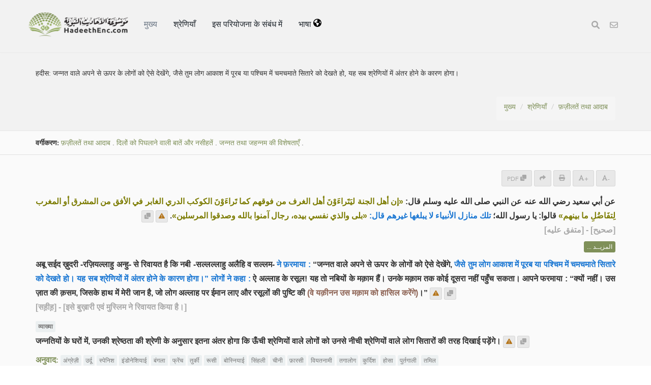

--- FILE ---
content_type: text/html; charset=UTF-8
request_url: https://hadeethenc.com/hi/browse/hadith/8351
body_size: 30698
content:
<!DOCTYPE html>
<!--[if IE 8]>			<html class="ie ie8"> <![endif]-->
<!--[if IE 9]>			<html class="ie ie9"> <![endif]-->
<!--[if gt IE 9]><!-->	<html lang="hi"> <!--<![endif]-->

	<head>
		<meta charset="utf-8" />
        <title>हदीस: जन्नत वाले अपने से ऊपर के लोगों को ऐसे देखेंगे, जैसे तुम लोग आकाश में पूरब या पश्चिम में चमचमाते सितारे को देखते हो, यह सब श्रेणियों में अंतर होने के कारण होगा। - अनूदित हदीस-ए-नबवी विश्वकोश</title>
		<meta name="keywords" content="अनूदित हदीस-ए-नबवी विश्वकोश">
		<meta name="description" content="हदीस: जन्नत वाले अपने से ऊपर के लोगों को ऐसे देखेंगे, जैसे तुम लोग आकाश में पूरब या पश्चिम में चमचमाते सितारे को देखते हो, यह सब श्रेणियों में अंतर होने के कारण होगा। - अनूदित हदीस-ए-नबवी विश्वकोश">
        
        <meta name="twitter:card" content="summary">
        
        <meta name="twitter:title" content="हदीस: जन्नत वाले अपने से ऊपर के लोगों को ऐसे देखेंगे, जैसे तुम लोग आकाश में पूरब या पश्चिम में चमचमाते सितारे को देखते हो, यह सब श्रेणियों में अंतर होने के कारण होगा। - अनूदित हदीस-ए-नबवी विश्वकोश">
        <meta name="twitter:description" content="हदीस: जन्नत वाले अपने से ऊपर के लोगों को ऐसे देखेंगे, जैसे तुम लोग आकाश में पूरब या पश्चिम में चमचमाते सितारे को देखते हो, यह सब श्रेणियों में अंतर होने के कारण होगा। - अनूदित हदीस-ए-नबवी विश्वकोश">

        <meta property="og:site_name" content="अनूदित हदीस-ए-नबवी विश्वकोश">
        <meta property="og:title" content="हदीस: जन्नत वाले अपने से ऊपर के लोगों को ऐसे देखेंगे, जैसे तुम लोग आकाश में पूरब या पश्चिम में चमचमाते सितारे को देखते हो, यह सब श्रेणियों में अंतर होने के कारण होगा। - अनूदित हदीस-ए-नबवी विश्वकोश">
        <meta property="og:description" content="हदीस: जन्नत वाले अपने से ऊपर के लोगों को ऐसे देखेंगे, जैसे तुम लोग आकाश में पूरब या पश्चिम में चमचमाते सितारे को देखते हो, यह सब श्रेणियों में अंतर होने के कारण होगा। - अनूदित हदीस-ए-नबवी विश्वकोश">        
        <meta property="og:type" content="article">
        <meta property="og:url" content="https://hadeethenc.com/hi/browse/hadith/8351">
        <meta property="og:image" content="https://hadeethenc.com/assets/images/og_new_logo.jpg">
        <link rel="icon" href="/favicon.ico" type="image/x-icon">

                <link rel="alternate" href="https://hadeethenc.com/ar/browse/hadith/8351" hreflang="ar">
                <link rel="alternate" href="https://hadeethenc.com/en/browse/hadith/8351" hreflang="en">
                <link rel="alternate" href="https://hadeethenc.com/ur/browse/hadith/8351" hreflang="ur">
                <link rel="alternate" href="https://hadeethenc.com/es/browse/hadith/8351" hreflang="es">
                <link rel="alternate" href="https://hadeethenc.com/id/browse/hadith/8351" hreflang="id">
                <link rel="alternate" href="https://hadeethenc.com/bn/browse/hadith/8351" hreflang="bn">
                <link rel="alternate" href="https://hadeethenc.com/fr/browse/hadith/8351" hreflang="fr">
                <link rel="alternate" href="https://hadeethenc.com/tr/browse/hadith/8351" hreflang="tr">
                <link rel="alternate" href="https://hadeethenc.com/ru/browse/hadith/8351" hreflang="ru">
                <link rel="alternate" href="https://hadeethenc.com/bs/browse/hadith/8351" hreflang="bs">
                <link rel="alternate" href="https://hadeethenc.com/si/browse/hadith/8351" hreflang="si">
                <link rel="alternate" href="https://hadeethenc.com/zh/browse/hadith/8351" hreflang="zh">
                <link rel="alternate" href="https://hadeethenc.com/fa/browse/hadith/8351" hreflang="fa">
                <link rel="alternate" href="https://hadeethenc.com/vi/browse/hadith/8351" hreflang="vi">
                <link rel="alternate" href="https://hadeethenc.com/tl/browse/hadith/8351" hreflang="tl">
                <link rel="alternate" href="https://hadeethenc.com/ku/browse/hadith/8351" hreflang="ku">
                <link rel="alternate" href="https://hadeethenc.com/ha/browse/hadith/8351" hreflang="ha">
                <link rel="alternate" href="https://hadeethenc.com/pt/browse/hadith/8351" hreflang="pt">
                <link rel="alternate" href="https://hadeethenc.com/ta/browse/hadith/8351" hreflang="ta">
                		<!-- mobile settings -->
		<meta name="viewport" content="width=device-width, initial-scale=1" />
		<!--[if IE]><meta http-equiv='X-UA-Compatible' content='IE=edge,chrome=1'><![endif]-->

	    <link href="https://hadeethenc.com/assets/css/base.2.css" rel="stylesheet" type="text/css" />
        <link href="https://hadeethenc.com/assets/css/custom.15.css?1" rel="stylesheet" type="text/css"  />
        <link href="https://hadeethenc.com/assets/css/print.css" rel="stylesheet" type="text/css" media="print" />
                <link href="https://hadeethenc.com/assets/css/color_scheme/darkgreen.css" rel="stylesheet" type="text/css" id="color_scheme" />

        <!-- AOS Animation Library -->
        <link rel="stylesheet" href="https://unpkg.com/aos@2.3.1/dist/aos.css" />
        <style>
        .aos-animate {
            transition-timing-function: cubic-bezier(0.4, 0.0, 0.2, 1);
        }
        </style>

        <meta name="apple-iphone-app" content="app-id=1561038652">
        <meta name="google-play-app" content="app-id=com.hadeethenc.app">
        <script async src="https://www.googletagmanager.com/gtag/js?id=G-25T5Z342ZD"></script>
        <script>
        window.dataLayer = window.dataLayer || [];
        function gtag(){dataLayer.push(arguments);}
        gtag('js', new Date());

        gtag('config', 'G-25T5Z342ZD');
        </script>
    </head>

	<body class="smoothscrolll enable-animation grain-oranger lang-hi">
        <!-- Google Tag Manager (noscript) -->
        <noscript><iframe src="https://www.googletagmanager.com/ns.html?id=GTM-MNL3BVL"
        height="0" width="0" style="display:none;visibility:hidden"></iframe></noscript>
        <!-- End Google Tag Manager (noscript) -->

        <svg style="display:none" xmlns="http://www.w3.org/2000/svg">
            <symbol id="triangle" viewBox="0 0 512 512">
                <path d="M506.3 417l-213.3-364c-16.33-28-57.54-28-73.98 0l-213.2 364C-10.59 444.9 9.849 480 42.74 480h426.6C502.1 480 522.6 445 506.3 417zM232 168c0-13.25 10.75-24 24-24S280 154.8 280 168v128c0 13.25-10.75 24-23.1 24S232 309.3 232 296V168zM256 416c-17.36 0-31.44-14.08-31.44-31.44c0-17.36 14.07-31.44 31.44-31.44s31.44 14.08 31.44 31.44C287.4 401.9 273.4 416 256 416z"/>
            </symbol>
            <symbol id="check" viewBox="0 0 512 512">
                <path d="M243.8 339.8C232.9 350.7 215.1 350.7 204.2 339.8L140.2 275.8C129.3 264.9 129.3 247.1 140.2 236.2C151.1 225.3 168.9 225.3 179.8 236.2L224 280.4L332.2 172.2C343.1 161.3 360.9 161.3 371.8 172.2C382.7 183.1 382.7 200.9 371.8 211.8L243.8 339.8zM512 256C512 397.4 397.4 512 256 512C114.6 512 0 397.4 0 256C0 114.6 114.6 0 256 0C397.4 0 512 114.6 512 256zM256 48C141.1 48 48 141.1 48 256C48 370.9 141.1 464 256 464C370.9 464 464 370.9 464 256C464 141.1 370.9 48 256 48z"></path>
            </symbol>
            <symbol id="eye" viewBox="0 0 576 512">
                <path d="M160 256C160 185.3 217.3 128 288 128C358.7 128 416 185.3 416 256C416 326.7 358.7 384 288 384C217.3 384 160 326.7 160 256zM288 336C332.2 336 368 300.2 368 256C368 211.8 332.2 176 288 176C287.3 176 286.7 176 285.1 176C287.3 181.1 288 186.5 288 192C288 227.3 259.3 256 224 256C218.5 256 213.1 255.3 208 253.1C208 254.7 208 255.3 208 255.1C208 300.2 243.8 336 288 336L288 336zM95.42 112.6C142.5 68.84 207.2 32 288 32C368.8 32 433.5 68.84 480.6 112.6C527.4 156 558.7 207.1 573.5 243.7C576.8 251.6 576.8 260.4 573.5 268.3C558.7 304 527.4 355.1 480.6 399.4C433.5 443.2 368.8 480 288 480C207.2 480 142.5 443.2 95.42 399.4C48.62 355.1 17.34 304 2.461 268.3C-.8205 260.4-.8205 251.6 2.461 243.7C17.34 207.1 48.62 156 95.42 112.6V112.6zM288 80C222.8 80 169.2 109.6 128.1 147.7C89.6 183.5 63.02 225.1 49.44 256C63.02 286 89.6 328.5 128.1 364.3C169.2 402.4 222.8 432 288 432C353.2 432 406.8 402.4 447.9 364.3C486.4 328.5 512.1 286 526.6 256C512.1 225.1 486.4 183.5 447.9 147.7C406.8 109.6 353.2 80 288 80V80z"></path>
            </symbol>
            <symbol id="list" viewBox="0 0 512 512">
                <path d="M88 48C101.3 48 112 58.75 112 72V120C112 133.3 101.3 144 88 144H40C26.75 144 16 133.3 16 120V72C16 58.75 26.75 48 40 48H88zM480 64C497.7 64 512 78.33 512 96C512 113.7 497.7 128 480 128H192C174.3 128 160 113.7 160 96C160 78.33 174.3 64 192 64H480zM480 224C497.7 224 512 238.3 512 256C512 273.7 497.7 288 480 288H192C174.3 288 160 273.7 160 256C160 238.3 174.3 224 192 224H480zM480 384C497.7 384 512 398.3 512 416C512 433.7 497.7 448 480 448H192C174.3 448 160 433.7 160 416C160 398.3 174.3 384 192 384H480zM16 232C16 218.7 26.75 208 40 208H88C101.3 208 112 218.7 112 232V280C112 293.3 101.3 304 88 304H40C26.75 304 16 293.3 16 280V232zM88 368C101.3 368 112 378.7 112 392V440C112 453.3 101.3 464 88 464H40C26.75 464 16 453.3 16 440V392C16 378.7 26.75 368 40 368H88z"></path>
            </symbol>
            <symbol id="download" viewBox="0 0 512 512">
                <path d="M480 352h-133.5l-45.25 45.25C289.2 409.3 273.1 416 256 416s-33.16-6.656-45.25-18.75L165.5 352H32c-17.67 0-32 14.33-32 32v96c0 17.67 14.33 32 32 32h448c17.67 0 32-14.33 32-32v-96C512 366.3 497.7 352 480 352zM432 456c-13.2 0-24-10.8-24-24c0-13.2 10.8-24 24-24s24 10.8 24 24C456 445.2 445.2 456 432 456zM233.4 374.6C239.6 380.9 247.8 384 256 384s16.38-3.125 22.62-9.375l128-128c12.49-12.5 12.49-32.75 0-45.25c-12.5-12.5-32.76-12.5-45.25 0L288 274.8V32c0-17.67-14.33-32-32-32C238.3 0 224 14.33 224 32v242.8L150.6 201.4c-12.49-12.5-32.75-12.5-45.25 0c-12.49 12.5-12.49 32.75 0 45.25L233.4 374.6z"></path>
            </symbol>
            <symbol id="excel" viewBox="0 0 384 512">
                <path d="M365.3 93.38l-74.63-74.64C278.6 6.742 262.3 0 245.4 0H64C28.65 0 0 28.65 0 64l.0065 384c0 35.34 28.65 64 64 64H320c35.2 0 64-28.8 64-64V138.6C384 121.7 377.3 105.4 365.3 93.38zM336 448c0 8.836-7.164 16-16 16H64.02c-8.838 0-16-7.164-16-16L48 64.13c0-8.836 7.164-16 16-16h160L224 128c0 17.67 14.33 32 32 32h79.1V448zM229.1 233.3L192 280.9L154.9 233.3C146.8 222.8 131.8 220.9 121.3 229.1C110.8 237.2 108.9 252.3 117.1 262.8L161.6 320l-44.53 57.25c-8.156 10.47-6.25 25.56 4.188 33.69C125.7 414.3 130.8 416 135.1 416c7.156 0 14.25-3.188 18.97-9.25L192 359.1l37.06 47.65C233.8 412.8 240.9 416 248 416c5.125 0 10.31-1.656 14.72-5.062c10.44-8.125 12.34-23.22 4.188-33.69L222.4 320l44.53-57.25c8.156-10.47 6.25-25.56-4.188-33.69C252.2 220.9 237.2 222.8 229.1 233.3z"></path>
            </symbol>
            <symbol id="pdf" viewBox="0 0 384 512">
                <path d="M320 464C328.8 464 336 456.8 336 448V416H384V448C384 483.3 355.3 512 320 512H64C28.65 512 0 483.3 0 448V416H48V448C48 456.8 55.16 464 64 464H320zM256 160C238.3 160 224 145.7 224 128V48H64C55.16 48 48 55.16 48 64V192H0V64C0 28.65 28.65 0 64 0H229.5C246.5 0 262.7 6.743 274.7 18.75L365.3 109.3C377.3 121.3 384 137.5 384 154.5V192H336V160H256zM88 224C118.9 224 144 249.1 144 280C144 310.9 118.9 336 88 336H80V368C80 376.8 72.84 384 64 384C55.16 384 48 376.8 48 368V240C48 231.2 55.16 224 64 224H88zM112 280C112 266.7 101.3 256 88 256H80V304H88C101.3 304 112 293.3 112 280zM160 240C160 231.2 167.2 224 176 224H200C226.5 224 248 245.5 248 272V336C248 362.5 226.5 384 200 384H176C167.2 384 160 376.8 160 368V240zM192 352H200C208.8 352 216 344.8 216 336V272C216 263.2 208.8 256 200 256H192V352zM336 224C344.8 224 352 231.2 352 240C352 248.8 344.8 256 336 256H304V288H336C344.8 288 352 295.2 352 304C352 312.8 344.8 320 336 320H304V368C304 376.8 296.8 384 288 384C279.2 384 272 376.8 272 368V240C272 231.2 279.2 224 288 224H336z"></path>
            </symbol>
            <symbol id="code" viewBox="0 0 384 512">
                <path d="M162.1 257.8c-7.812-7.812-20.47-7.812-28.28 0l-48 48c-7.812 7.812-7.812 20.5 0 28.31l48 48C137.8 386.1 142.9 388 148 388s10.23-1.938 14.14-5.844c7.812-7.812 7.812-20.5 0-28.31L128.3 320l33.86-33.84C169.1 278.3 169.1 265.7 162.1 257.8zM365.3 93.38l-74.63-74.64C278.6 6.742 262.3 0 245.4 0H64C28.65 0 0 28.65 0 64l.0065 384c0 35.34 28.65 64 64 64H320c35.2 0 64-28.8 64-64V138.6C384 121.7 377.3 105.4 365.3 93.38zM336 448c0 8.836-7.164 16-16 16H64.02c-8.838 0-16-7.164-16-16L48 64.13c0-8.836 7.164-16 16-16h160L224 128c0 17.67 14.33 32 32 32h79.1V448zM221.9 257.8c-7.812 7.812-7.812 20.5 0 28.31L255.7 320l-33.86 33.84c-7.812 7.812-7.812 20.5 0 28.31C225.8 386.1 230.9 388 236 388s10.23-1.938 14.14-5.844l48-48c7.812-7.812 7.812-20.5 0-28.31l-48-48C242.3 250 229.7 250 221.9 257.8z"></path>
            </symbol>
            <symbol id="earth" viewBox="0 0 512 512">
                <path d="M512 256C512 397.4 397.4 512 256 512C114.6 512 0 397.4 0 256C0 114.6 114.6 0 256 0C397.4 0 512 114.6 512 256zM57.71 192.1L67.07 209.4C75.36 223.9 88.99 234.6 105.1 239.2L162.1 255.7C180.2 260.6 192 276.3 192 294.2V334.1C192 345.1 198.2 355.1 208 359.1C217.8 364.9 224 374.9 224 385.9V424.9C224 440.5 238.9 451.7 253.9 447.4C270.1 442.8 282.5 429.1 286.6 413.7L289.4 402.5C293.6 385.6 304.6 371.1 319.7 362.4L327.8 357.8C342.8 349.3 352 333.4 352 316.1V307.9C352 295.1 346.9 282.9 337.9 273.9L334.1 270.1C325.1 261.1 312.8 255.1 300.1 255.1H256.1C245.9 255.1 234.9 253.1 225.2 247.6L190.7 227.8C186.4 225.4 183.1 221.4 181.6 216.7C178.4 207.1 182.7 196.7 191.7 192.1L197.7 189.2C204.3 185.9 211.9 185.3 218.1 187.7L242.2 195.4C250.3 198.1 259.3 195 264.1 187.9C268.8 180.8 268.3 171.5 262.9 165L249.3 148.8C239.3 136.8 239.4 119.3 249.6 107.5L265.3 89.12C274.1 78.85 275.5 64.16 268.8 52.42L266.4 48.26C262.1 48.09 259.5 48 256 48C163.1 48 84.4 108.9 57.71 192.1L57.71 192.1zM437.6 154.5L412 164.8C396.3 171.1 388.2 188.5 393.5 204.6L410.4 255.3C413.9 265.7 422.4 273.6 433 276.3L462.2 283.5C463.4 274.5 464 265.3 464 256C464 219.2 454.4 184.6 437.6 154.5H437.6z"></path>
            </symbol>
            <symbol id="external" viewBox="0 0 448 512">
                <path d="M256 64C256 46.33 270.3 32 288 32H415.1C415.1 32 415.1 32 415.1 32C420.3 32 424.5 32.86 428.2 34.43C431.1 35.98 435.5 38.27 438.6 41.3C438.6 41.35 438.6 41.4 438.7 41.44C444.9 47.66 447.1 55.78 448 63.9C448 63.94 448 63.97 448 64V192C448 209.7 433.7 224 416 224C398.3 224 384 209.7 384 192V141.3L214.6 310.6C202.1 323.1 181.9 323.1 169.4 310.6C156.9 298.1 156.9 277.9 169.4 265.4L338.7 96H288C270.3 96 256 81.67 256 64V64zM0 128C0 92.65 28.65 64 64 64H160C177.7 64 192 78.33 192 96C192 113.7 177.7 128 160 128H64V416H352V320C352 302.3 366.3 288 384 288C401.7 288 416 302.3 416 320V416C416 451.3 387.3 480 352 480H64C28.65 480 0 451.3 0 416V128z"></path>
            </symbol>
            <symbol id="bars" viewBox="0 0 448 512">
                <path d="M0 96C0 78.33 14.33 64 32 64H416C433.7 64 448 78.33 448 96C448 113.7 433.7 128 416 128H32C14.33 128 0 113.7 0 96zM0 256C0 238.3 14.33 224 32 224H416C433.7 224 448 238.3 448 256C448 273.7 433.7 288 416 288H32C14.33 288 0 273.7 0 256zM416 448H32C14.33 448 0 433.7 0 416C0 398.3 14.33 384 32 384H416C433.7 384 448 398.3 448 416C448 433.7 433.7 448 416 448z"></path>
            </symbol>                                                                                                         
            <symbol id="copy" viewBox="0 0 512 512">
                <path d="M0 224C0 188.7 28.65 160 64 160H128V288C128 341 170.1 384 224 384H352V448C352 483.3 323.3 512 288 512H64C28.65 512 0 483.3 0 448V224zM224 352C188.7 352 160 323.3 160 288V64C160 28.65 188.7 0 224 0H448C483.3 0 512 28.65 512 64V288C512 323.3 483.3 352 448 352H224z"></path>
            </symbol>

            <symbol id="share" viewBox="0 0 512 512">
                <path d="M503.7 226.2l-176 151.1c-15.38 13.3-39.69 2.545-39.69-18.16V272.1C132.9 274.3 66.06 312.8 111.4 457.8c5.031 16.09-14.41 28.56-28.06 18.62C39.59 444.6 0 383.8 0 322.3c0-152.2 127.4-184.4 288-186.3V56.02c0-20.67 24.28-31.46 39.69-18.16l176 151.1C514.8 199.4 514.8 216.6 503.7 226.2z"></path>
            </symbol>

            <symbol id="print" viewBox="0 0 512 512">
                <path d="M448 192H64C28.65 192 0 220.7 0 256v96c0 17.67 14.33 32 32 32h32v96c0 17.67 14.33 32 32 32h320c17.67 0 32-14.33 32-32v-96h32c17.67 0 32-14.33 32-32V256C512 220.7 483.3 192 448 192zM384 448H128v-96h256V448zM432 296c-13.25 0-24-10.75-24-24c0-13.27 10.75-24 24-24s24 10.73 24 24C456 285.3 445.3 296 432 296zM128 64h229.5L384 90.51V160h64V77.25c0-8.484-3.375-16.62-9.375-22.62l-45.25-45.25C387.4 3.375 379.2 0 370.8 0H96C78.34 0 64 14.33 64 32v128h64V64z"></path>
            </symbol>
            <symbol id="font" viewBox="0 0 448 512">
                <path d="M416 416h-25.81L253.1 52.76c-4.688-12.47-16.57-20.76-29.91-20.76s-25.34 8.289-30.02 20.76L57.81 416H32c-17.67 0-32 14.31-32 32s14.33 32 32 32h96c17.67 0 32-14.31 32-32s-14.33-32-32-32H126.2l17.1-48h159.6l17.1 48H320c-17.67 0-32 14.31-32 32s14.33 32 32 32h96c17.67 0 32-14.31 32-32S433.7 416 416 416zM168.2 304L224 155.1l55.82 148.9H168.2z"></path>
            </symbol>
            <symbol id="tip" viewBox="0 0 384 512">
                <path d="M112.1 454.3c0 6.297 1.816 12.44 5.284 17.69l17.14 25.69c5.25 7.875 17.17 14.28 26.64 14.28h61.67c9.438 0 21.36-6.401 26.61-14.28l17.08-25.68c2.938-4.438 5.348-12.37 5.348-17.7L272 415.1h-160L112.1 454.3zM192 0C90.02 .3203 16 82.97 16 175.1c0 44.38 16.44 84.84 43.56 115.8c16.53 18.84 42.34 58.23 52.22 91.45c.0313 .25 .0938 .5166 .125 .7823h160.2c.0313-.2656 .0938-.5166 .125-.7823c9.875-33.22 35.69-72.61 52.22-91.45C351.6 260.8 368 220.4 368 175.1C368 78.8 289.2 .0039 192 0zM288.4 260.1c-15.66 17.85-35.04 46.3-49.05 75.89h-94.61c-14.01-29.59-33.39-58.04-49.04-75.88C75.24 236.8 64 206.1 64 175.1C64 113.3 112.1 48.25 191.1 48C262.6 48 320 105.4 320 175.1C320 206.1 308.8 236.8 288.4 260.1zM176 80C131.9 80 96 115.9 96 160c0 8.844 7.156 16 16 16S128 168.8 128 160c0-26.47 21.53-48 48-48c8.844 0 16-7.148 16-15.99S184.8 80 176 80z"></path>
            </symbol>
            <symbol id="meaning" viewBox="0 0 448 512">
                <path d="M416 96H192C174.3 96 160 81.67 160 64C160 46.33 174.3 32 192 32H416C433.7 32 448 46.33 448 64C448 81.67 433.7 96 416 96zM416 352H192C174.3 352 160 337.7 160 320C160 302.3 174.3 288 192 288H416C433.7 288 448 302.3 448 320C448 337.7 433.7 352 416 352zM0 192C0 174.3 14.33 160 32 160H416C433.7 160 448 174.3 448 192C448 209.7 433.7 224 416 224H32C14.33 224 0 209.7 0 192zM416 480H32C14.33 480 0 465.7 0 448C0 430.3 14.33 416 32 416H416C433.7 416 448 430.3 448 448C448 465.7 433.7 480 416 480z"></path>
            </symbol>
            <symbol id="book" viewBox="0 0 576 512">
                <path d="M144.3 32.04C106.9 31.29 63.7 41.44 18.6 61.29c-11.42 5.026-18.6 16.67-18.6 29.15l0 357.6c0 11.55 11.99 19.55 22.45 14.65c126.3-59.14 219.8 11 223.8 14.01C249.1 478.9 252.5 480 256 480c12.4 0 16-11.38 16-15.98V80.04c0-5.203-2.531-10.08-6.781-13.08C263.3 65.58 216.7 33.35 144.3 32.04zM557.4 61.29c-45.11-19.79-88.48-29.61-125.7-29.26c-72.44 1.312-118.1 33.55-120.9 34.92C306.5 69.96 304 74.83 304 80.04v383.1C304 468.4 307.5 480 320 480c3.484 0 6.938-1.125 9.781-3.328c3.925-3.018 97.44-73.16 223.8-14c10.46 4.896 22.45-3.105 22.45-14.65l.0001-357.6C575.1 77.97 568.8 66.31 557.4 61.29z"></path>
            </symbol>            
            <symbol id="search" viewBox="0 0 512 512">
                <path d="M500.3 443.7l-119.7-119.7c27.22-40.41 40.65-90.9 33.46-144.7C401.8 87.79 326.8 13.32 235.2 1.723C99.01-15.51-15.51 99.01 1.724 235.2c11.6 91.64 86.08 166.7 177.6 178.9c53.8 7.189 104.3-6.236 144.7-33.46l119.7 119.7c15.62 15.62 40.95 15.62 56.57 0C515.9 484.7 515.9 459.3 500.3 443.7zM79.1 208c0-70.58 57.42-128 128-128s128 57.42 128 128c0 70.58-57.42 128-128 128S79.1 278.6 79.1 208z"/>
            </symbol>
            <symbol id="pen" viewBox="0 0 512 512">
                <path d="M490.3 40.4C512.2 62.27 512.2 97.73 490.3 119.6L460.3 149.7L362.3 51.72L392.4 21.66C414.3-.2135 449.7-.2135 471.6 21.66L490.3 40.4zM172.4 241.7L339.7 74.34L437.7 172.3L270.3 339.6C264.2 345.8 256.7 350.4 248.4 353.2L159.6 382.8C150.1 385.6 141.5 383.4 135 376.1C128.6 370.5 126.4 361 129.2 352.4L158.8 263.6C161.6 255.3 166.2 247.8 172.4 241.7V241.7zM192 63.1C209.7 63.1 224 78.33 224 95.1C224 113.7 209.7 127.1 192 127.1H96C78.33 127.1 64 142.3 64 159.1V416C64 433.7 78.33 448 96 448H352C369.7 448 384 433.7 384 416V319.1C384 302.3 398.3 287.1 416 287.1C433.7 287.1 448 302.3 448 319.1V416C448 469 405 512 352 512H96C42.98 512 0 469 0 416V159.1C0 106.1 42.98 63.1 96 63.1H192z"></path>
            </symbol>
            <symbol id="bolt" viewBox="0 0 384 512">
                <path d="M240.5 224H352C365.3 224 377.3 232.3 381.1 244.7C386.6 257.2 383.1 271.3 373.1 280.1L117.1 504.1C105.8 513.9 89.27 514.7 77.19 505.9C65.1 497.1 60.7 481.1 66.59 467.4L143.5 288H31.1C18.67 288 6.733 279.7 2.044 267.3C-2.645 254.8 .8944 240.7 10.93 231.9L266.9 7.918C278.2-1.92 294.7-2.669 306.8 6.114C318.9 14.9 323.3 30.87 317.4 44.61L240.5 224z"></path>
            </symbol>
            <symbol id="flag" viewBox="0 0 512 512">
                <path d="M64 496C64 504.8 56.75 512 48 512h-32C7.25 512 0 504.8 0 496V32c0-17.75 14.25-32 32-32s32 14.25 32 32V496zM476.3 0c-6.365 0-13.01 1.35-19.34 4.233c-45.69 20.86-79.56 27.94-107.8 27.94c-59.96 0-94.81-31.86-163.9-31.87C160.9 .3055 131.6 4.867 96 15.75v350.5c32-9.984 59.87-14.1 84.85-14.1c73.63 0 124.9 31.78 198.6 31.78c31.91 0 68.02-5.971 111.1-23.09C504.1 355.9 512 344.4 512 332.1V30.73C512 11.1 495.3 0 476.3 0z"></path>
            </symbol>
            <symbol id="contact" viewBox="0 0 512 512">
                <path d="M0 128C0 92.65 28.65 64 64 64H448C483.3 64 512 92.65 512 128V384C512 419.3 483.3 448 448 448H64C28.65 448 0 419.3 0 384V128zM48 128V150.1L220.5 291.7C241.1 308.7 270.9 308.7 291.5 291.7L464 150.1V127.1C464 119.2 456.8 111.1 448 111.1H64C55.16 111.1 48 119.2 48 127.1L48 128zM48 212.2V384C48 392.8 55.16 400 64 400H448C456.8 400 464 392.8 464 384V212.2L322 328.8C283.6 360.3 228.4 360.3 189.1 328.8L48 212.2z"></path>
            </symbol>            
            <symbol id="facebook" viewBox="0 0 320 512">
                <path d="M279.1 288l14.22-92.66h-88.91v-60.13c0-25.35 12.42-50.06 52.24-50.06h40.42V6.26S260.4 0 225.4 0c-73.22 0-121.1 44.38-121.1 124.7v70.62H22.89V288h81.39v224h100.2V288z"></path>
            </symbol>
            <symbol id="twitter" viewBox="0 0 512 512">
                <path d="M459.4 151.7c.325 4.548 .325 9.097 .325 13.65 0 138.7-105.6 298.6-298.6 298.6-59.45 0-114.7-17.22-161.1-47.11 8.447 .974 16.57 1.299 25.34 1.299 49.06 0 94.21-16.57 130.3-44.83-46.13-.975-84.79-31.19-98.11-72.77 6.498 .974 12.99 1.624 19.82 1.624 9.421 0 18.84-1.3 27.61-3.573-48.08-9.747-84.14-51.98-84.14-102.1v-1.299c13.97 7.797 30.21 12.67 47.43 13.32-28.26-18.84-46.78-51.01-46.78-87.39 0-19.49 5.197-37.36 14.29-52.95 51.65 63.67 129.3 105.3 216.4 109.8-1.624-7.797-2.599-15.92-2.599-24.04 0-57.83 46.78-104.9 104.9-104.9 30.21 0 57.5 12.67 76.67 33.14 23.72-4.548 46.46-13.32 66.6-25.34-7.798 24.37-24.37 44.83-46.13 57.83 21.12-2.273 41.58-8.122 60.43-16.24-14.29 20.79-32.16 39.31-52.63 54.25z"></path>
            </symbol>
            <symbol id="android" viewBox="0 0 512 512">
                <path d="M325.3 234.3L104.6 13l280.8 161.2-60.1 60.1zM47 0C34 6.8 25.3 19.2 25.3 35.3v441.3c0 16.1 8.7 28.5 21.7 35.3l256.6-256L47 0zm425.2 225.6l-58.9-34.1-65.7 64.5 65.7 64.5 60.1-34.1c18-14.3 18-46.5-1.2-60.8zM104.6 499l280.8-161.2-60.1-60.1L104.6 499z"></path>
            </symbol>
            <symbol id="ios" viewBox="0 0 384 512">
                <path d="M318.7 268.7c-.2-36.7 16.4-64.4 50-84.8-18.8-26.9-47.2-41.7-84.7-44.6-35.5-2.8-74.3 20.7-88.5 20.7-15 0-49.4-19.7-76.4-19.7C63.3 141.2 4 184.8 4 273.5q0 39.3 14.4 81.2c12.8 36.7 59 126.7 107.2 125.2 25.2-.6 43-17.9 75.8-17.9 31.8 0 48.3 17.9 76.4 17.9 48.6-.7 90.4-82.5 102.6-119.3-65.2-30.7-61.7-90-61.7-91.9zm-56.6-164.2c27.3-32.4 24.8-61.9 24-72.5-24.1 1.4-52 16.4-67.9 34.9-17.5 19.8-27.8 44.3-25.6 71.9 26.1 2 49.9-11.4 69.5-34.3z"></path>
            </symbol>
            <symbol id="whatsapp" viewBox="0 0 448 512">
                <path d="M380.9 97.1C339 55.1 283.2 32 223.9 32c-122.4 0-222 99.6-222 222 0 39.1 10.2 77.3 29.6 111L0 480l117.7-30.9c32.4 17.7 68.9 27 106.1 27h.1c122.3 0 224.1-99.6 224.1-222 0-59.3-25.2-115-67.1-157zm-157 341.6c-33.2 0-65.7-8.9-94-25.7l-6.7-4-69.8 18.3L72 359.2l-4.4-7c-18.5-29.4-28.2-63.3-28.2-98.2 0-101.7 82.8-184.5 184.6-184.5 49.3 0 95.6 19.2 130.4 54.1 34.8 34.9 56.2 81.2 56.1 130.5 0 101.8-84.9 184.6-186.6 184.6zm101.2-138.2c-5.5-2.8-32.8-16.2-37.9-18-5.1-1.9-8.8-2.8-12.5 2.8-3.7 5.6-14.3 18-17.6 21.8-3.2 3.7-6.5 4.2-12 1.4-32.6-16.3-54-29.1-75.5-66-5.7-9.8 5.7-9.1 16.3-30.3 1.8-3.7.9-6.9-.5-9.7-1.4-2.8-12.5-30.1-17.1-41.2-4.5-10.8-9.1-9.3-12.5-9.5-3.2-.2-6.9-.2-10.6-.2-3.7 0-9.7 1.4-14.8 6.9-5.1 5.6-19.4 19-19.4 46.3 0 27.3 19.9 53.7 22.6 57.4 2.8 3.7 39.1 59.7 94.8 83.8 35.2 15.2 49 16.5 66.6 13.9 10.7-1.6 32.8-13.4 37.4-26.4 4.6-13 4.6-24.1 3.2-26.4-1.3-2.5-5-3.9-10.5-6.6z"/>
            </symbol>
            <symbol id="telegram" viewBox="0 0 640 640">
                <path d="M320 72C183 72 72 183 72 320C72 457 183 568 320 568C457 568 568 457 568 320C568 183 457 72 320 72zM435 240.7C431.3 279.9 415.1 375.1 406.9 419C403.4 437.6 396.6 443.8 390 444.4C375.6 445.7 364.7 434.9 350.7 425.7C328.9 411.4 316.5 402.5 295.4 388.5C270.9 372.4 286.8 363.5 300.7 349C304.4 345.2 367.8 287.5 369 282.3C369.2 281.6 369.3 279.2 367.8 277.9C366.3 276.6 364.2 277.1 362.7 277.4C360.5 277.9 325.6 300.9 258.1 346.5C248.2 353.3 239.2 356.6 231.2 356.4C222.3 356.2 205.3 351.4 192.6 347.3C177.1 342.3 164.7 339.6 165.8 331C166.4 326.5 172.5 322 184.2 317.3C256.5 285.8 304.7 265 328.8 255C397.7 226.4 412 221.4 421.3 221.2C423.4 221.2 427.9 221.7 430.9 224.1C432.9 225.8 434.1 228.2 434.4 230.8C434.9 234 435 237.3 434.8 240.6z"/>
            </symbol>
        </svg>
		<!-- wrapper -->
		<div id="wrapper">

			<div id="header" style="height:auto !important" class="sticky header clearfix darkk  ">

				<!-- TOP NAV -->
				<header id="topNav">
					<div class="container" style="display:flex;padding:0px">

						<!-- Mobile Menu Button -->
						<button style="background:none" id="side-menu_bu" class="btn visible-sm visible-xs" data-toggle="collapse" data-target=".nav-main-collapse" aria-label="मुख्य">
                            <svg class="svg-icon svg-color-grey"><use xlink:href="#bars"></svg>
						</button>
                        <!-- Logo -->
                        <a style="display:flex" class="logo" href="https://hadeethenc.com/hi/home" style="white-space: nowrap;overflow: hidden;text-overflow: ellipsis;max-width:70%;padding-top:1px" title="अनूदित हदीस-ए-नबवी विश्वकोश">
                            <img style="height:50px;align-self:center" src="https://hadeethenc.com/assets/images/new_logo_ltr.webp" alt="अनूदित हदीस-ए-नबवी विश्वकोश" loading="lazy">
                        </a>                       

						<div style="height:auto" class="visible-lg visible-md submenu-dark navbar-collapse nav-main-collapse collapse">
							<nav class="nav-main">
								<ul id="topMain" class="nav nav-pills nav-main nav-onepagee">

									<li class="active"><!-- HOME -->
										<a href="https://hadeethenc.com/hi/home">
											मुख्य										</a>
									</li>

									<li><!-- PRICING -->
										<a href="https://hadeethenc.com/hi/home#categories">
											श्रेणियाँ										</a>
									</li>
									<li><!-- TESTIMONIALS -->
										<a href="https://hadeethenc.com/hi/home/about">
											इस परियोजना के संबंध में										</a>
									</li>
                                    
                                    <li class="visible-sm visible-xs">
                                        <a href="https://play.google.com/store/apps/details?id=com.hadeethenc.app"><svg class="svg-icon svg-color-grey"><use xlink:href="#android"></svg> Android App</a>
                                    </li>
                                    <li class="visible-sm visible-xs">
                                        <a href="https://apps.apple.com/app/id1561038652"><svg class="svg-icon svg-color-grey"><use xlink:href="#ios"></svg> iOS App</a>
                                    </li>
                                                                                                          
                                    <li class="visible-xs"><!-- TESTIMONIALS -->
										<a href="javascript:;" data-toggle="modal" data-target="#contact-modal">
											हमसे संपर्क करें										</a>
									</li>                                    
                                    
									<li>
										<a class="external" data-toggle="modal" data-target="#langs-modal" href="javascript:;">
											भाषा                                            <svg class="svg-icon"><use xlink:href="#earth"></svg>
										</a>
									</li>                                    
                                    
								</ul>
                                
                                

                                

							</nav>
						</div>


                        <div style="flex-grow:1"></div>
                        
                        <a style="align-self:center;padding:10px" href="javascript:;" data-toggle="modal" data-target="#srch_modal" title="खोजें">
                            <svg class="svg-icon svg-color-grey"><use xlink:href="#search"></svg>
                        </a>
                        
                        <a style="align-self:center;padding:10px" href="javascript:;" data-toggle="modal" data-target="#contact-modal" title="हमसे संपर्क करें">
                            <svg class="svg-icon svg-color-grey"><use xlink:href="#contact"></svg>
                        </a>
                        
                        <a class="visible-sm visible-xs" style="align-self:center;padding:10px" href="javascript:;" data-toggle="modal" data-target="#langs-modal" title="भाषा">
                            <svg class="svg-icon svg-color-grey"><use xlink:href="#earth"></svg>
                        </a>


					</div>
                    
				</header>

				<!-- /Top Nav -->

			</div>

			<!-- HOME -->
            <style type="text/css">
.label{
    cursor:pointer !important;
}
.label.active{
    background-color:#8C9B6A !important;
    color:#fff !important;
}
.c1{
  color:#8e6455;
}
.c2{
  color:#388e3c;
}
.c3{
  color:#7c7c02;
}
.c4{
  color:#947721;
}
.c5{
  color:#b6b6b6;
}
.c6{
  color:#1976d2; 
}
</style>
<section class="page-header page-header-xs" style="padding-bottom:0">
	<div class="container">
        
		<h5>
            हदीस: <span style="color:#333">जन्नत वाले अपने से ऊपर के लोगों को ऐसे देखेंगे, जैसे तुम लोग आकाश में पूरब या पश्चिम में चमचमाते सितारे को देखते हो, यह सब श्रेणियों में अंतर होने के कारण होगा।</span>
                    </h5>
        

        
        

        
        
        <br>
	<!-- breadcrumbs -->
		<ol class="breadcrumb pull-right" style="position:static">
			<li><a href="https://hadeethenc.com/hi//">मुख्य</a></li>
			<li><a href="https://hadeethenc.com/hi/#categories">श्रेणियाँ</a></li>
            <li><a href="https://hadeethenc.com/hi/browse/category/5">फ़ज़ीलतें तथा आदाब</a></li>
		</ol><!-- /breadcrumbs -->

	</div>
</section>
    <section class="nopadding alternate">
        
        <div class="container">

            <div class="row">
                <div class="col-md-12" style="margin-top:10px; margin-bottom:10px">
                    <small>
                    <b>वर्गीकरण: </b>
                                        <a href="https://hadeethenc.com/hi/browse/category/5" class="btnn">फ़ज़ीलतें तथा आदाब</a> . 
                                        <a href="https://hadeethenc.com/hi/browse/category/269" class="btnn">दिलों को पिघलाने वाली बातें और नसीहतें</a> . 
                                        <a href="https://hadeethenc.com/hi/browse/category/324" class="btnn">जन्नत तथा जहन्नम की विशेषताएँ</a> . 
                                        </small>
                </div>
            </div>
        </div>
</section>
<section style="padding-top:30px; padding-bottom:10px" class="alternate">
    <div class="container">
    <div class="row">

        <div class="col-md-12 text-end no-print" style="padding-bottom:16px">
            <div class="inline-block">
                <a id="openCopy" class="btn btn-translucid btn-sm text-gray" data-toggle="modal" data-target="#copy-modal">PDF <svg class="svg-icon svg-color-grey"><use xlink:href="#copy"></svg></a> <a class="btn btn-translucid btn-sm text-gray addthis_button_compact"><svg class="svg-icon svg-color-grey"><use xlink:href="#share"></svg></a> <a class="btn btn-translucid btn-sm text-gray addthis_button_print"><svg class="svg-icon svg-color-grey"><use xlink:href="#print"></svg></a> <a class="btn btn-translucid btn-sm text-gray textPlus_bu"><svg class="svg-icon svg-color-grey"><use xlink:href="#font"></svg><b>+</b></a> <a class="btn btn-translucid btn-sm text-gray textMin_bu"><svg class="svg-icon svg-color-grey"><use xlink:href="#font"></svg><b>-</b></a> 
                            </div>
        </div>

        <div class="col-md-12">
                
                    
                                            
                        
                                            
                                        <p class="rtl"><span>عن أبي سعيد رضي الله عنه عن النبي صلى الله عليه وسلم قال: <span class="c3">«إن أهل الجنة ليَتَراءَوْنَ أهل الغرف من فوقهم كما تَراءَوْنَ الكوكب الدري الغابر في الأفق من المشرق أو المغرب لِتفَاضُلِ ما بينهم»</span> قالوا: يا رسول الله؛<span class="c6"> تلك منازل الأنبياء لا يبلغها غيرهم قال:</span> <span class="c3">«بلى والذي نفسي بيده، رجال آمنوا بالله وصدقوا المرسلين»</span>.</span> <button class="btn btn-translucid btn-xs note_bu" data-det="8351/hadith/ar" data-toggle="tooltip" title="राय दें"><svg class="svg-icon svg-color-warn"><use xlink:href="#triangle"></svg></button> <button class="btn btn-translucid btn-xs copy_bu" data-toggle="tooltip" title="Copy"><svg class="svg-icon svg-color-grey"><use xlink:href="#copy"></svg></button>
                        <br><span class="text-gray">[<b>صحيح</b>] - [متفق عليه]</span>
                        <br><a href="javascript:;" rel="nofollow" id="toggArabicMore" class="btn btn-primary btn-xs" style="font-family:DroidArabicKufiRegular;margin-top:8px"> المزيــد ... </a>
                    </p>
                    <div class="rtl" id="arabicMore" style="display:none;height:auto">...</div>
                                            
                                        <p class="margin-bottom-10 hi"><span id="h_matn">अबू सईद ख़ुदरी -रज़ियल्लाहु अन्हु- से रिवायत है कि नबी -सल्लल्लाहु अलैहि व सल्लम-<span class="c6"> ने फ़रमाया :</span> “जन्नत वाले अपने से ऊपर के लोगों को ऐसे देखेंगे,<span class="c6"> जैसे तुम लोग आकाश में पूरब या पश्चिम में चमचमाते सितारे को देखते हो। यह सब श्रेणियों में अंतर होने के कारण होगा।” लोगों ने कहा :</span> ऐ अल्लाह के रसूल! यह तो नबियों के मक़ाम हैं। उनके मक़ाम तक कोई दूसरा नहीं पहुँच सकता। आपने फरमाया : “क्यों नहीं। उस ज़ात की क़सम, जिसके हाथ में मेरी जान है, जो लोग अल्लाह पर ईमान लाए और रसूलों की पुष्टि की <span class="c1">(वे यक़ीनन उस मक़ाम को हासिल करेंगे)</span>।”</span> 
                                                    <button class="btn btn-translucid btn-xs note_bu" data-det="8351/hadith/hi" data-toggle="tooltip" title="राय दें"><svg class="svg-icon svg-color-warn"><use xlink:href="#triangle"></svg></button> <button class="btn btn-translucid btn-xs copy_bu" data-toggle="tooltip" title="Copy"><svg class="svg-icon svg-color-grey"><use xlink:href="#copy"></svg></button>
                                                                                                    <br><span class="text-gray"><b>[सह़ीह़]</b> - [इसे बुख़ारी एवं मुस्लिम ने रिवायत किया है।]</span>                                            </p>
                    <span class="label label-light size-12 inline-block"><b>व्याख्या</b></span>
                    <p id="hadith-explanation" class="margin-bottom-20 hi">
                        <span id="h_exp">जन्नतियों के घरों में, उनकी श्रेष्ठता की श्रेणी के अनुसार इतना अंतर होगा कि ऊँची श्रेणियों वाले लोगों को उनसे नीची श्रेणियों वाले लोग सितारों की तरह दिखाई पड़ेंगे।</span> 
                                                    
                            <button class="btn btn-translucid btn-xs note_bu" data-det="8351/exp/hi" data-toggle="tooltip" title="राय दें"><svg class="svg-icon svg-color-warn"><use xlink:href="#triangle"></svg></button> 
                            <button class="btn btn-translucid btn-xs copy_bu" data-toggle="tooltip" title="Copy"><svg class="svg-icon svg-color-grey"><use xlink:href="#copy"></svg></button>
                                                                        </p>
                    
                                        
                    <div class="no-print">
                        <b class="theme-color">अनुवाद:</b> 
                        
                                                                                <span class="label label-light text-black inline-block toggTranses">अंग्रेज़ी</span>
                                                                                                            <span class="label label-light text-black inline-block toggTranses">उर्दू</span>
                                                                                                            <span class="label label-light text-black inline-block toggTranses">स्पेनिश</span>
                                                                                                            <span class="label label-light text-black inline-block toggTranses">इंडोनेशियाई</span>
                                                                                                                                                                <span class="label label-light text-black inline-block toggTranses">बंगला</span>
                                                                                                            <span class="label label-light text-black inline-block toggTranses">फ्रेंच</span>
                                                                                                            <span class="label label-light text-black inline-block toggTranses">तुर्की</span>
                                                                                                            <span class="label label-light text-black inline-block toggTranses">रूसी</span>
                                                                                                            <span class="label label-light text-black inline-block toggTranses">बोस्नियाई</span>
                                                                                                            <span class="label label-light text-black inline-block toggTranses">सिंहली</span>
                                                                                                                                                                <span class="label label-light text-black inline-block toggTranses">चीनी</span>
                                                                                                            <span class="label label-light text-black inline-block toggTranses">फ़ारसी</span>
                                                                                                            <span class="label label-light text-black inline-block toggTranses">वियतनामी</span>
                                                                                                            <span class="label label-light text-black inline-block toggTranses">तगालोग</span>
                                                                                                            <span class="label label-light text-black inline-block toggTranses">कुर्दिश</span>
                                                                                                            <span class="label label-light text-black inline-block toggTranses">होसा</span>
                                                                                                            <span class="label label-light text-black inline-block toggTranses">पुर्तगाली</span>
                                                                                                                                                                                                                                                                        <span class="label label-light text-black inline-block toggTranses">तमिल</span>
                                                                                                                                                                                                                                                                                                                                                                                                                                                                                                                                                                                                                                                                                                                                                                                                                                                                                                                                                                                                                                                                                                                                                                                                                                                                                                                                                                                                                                                                                                                                                                                                                                                                                                                                                                                                                                                                                                                                                                                                                                                                                                                                                                                                                                                                                                                                                                                                                                                                                                                                                                </div>
                    <a style="margin-top:10px" href="javascript:;" rel="nofollow" class="btn btn-primary btn-translucid btn-md no-print toggTranses"><svg class="svg-icon svg-color-grey"><use xlink:href="#eye"></svg> अनुवादों को प्रदर्शित करें</a>
                    <div id="transes" style="display:none;margin-top:30px;background:#f1f1f1;padding:10px;height:auto">...</div>

        </div>
        

            
            
            
            


                        

            

            <div class="col-md-12">
                <h5>श्रेणियाँ</h5>
                <ul id="categories">
                                                                    <li>
                                                                                                                                <a href="https://hadeethenc.com/hi/browse/category/5">फ़ज़ीलतें तथा आदाब</a>
                                                            <i>.</i>
                                                                                                            <a href="https://hadeethenc.com/hi/browse/category/269">दिलों को पिघलाने वाली बातें और नसीहतें</a>
                                                            <i>.</i>
                                                                                                            <a href="https://hadeethenc.com/hi/browse/category/324">जन्नत तथा जहन्नम की विशेषताएँ</a>
                                                                            </li>
                                    </ul>
                                
            </div>
           
                       <div class="col-md-12 no-print">
                <h5>अधिक</h5>
                <ul>
                                                <li><a class="text-info" href="https://hadeethenc.com/hi/browse/hadith/3417">हदीस: जिसने इस बात की गवाही दी कि एक अल्लाह के अतिरिक्त कोई पूज्य नहीं तथा उसका कोई साझी नहीं है एवं मुहम्मद अल्लाह के बंदे और उसके रसूल हैं और ईसा भी अल्लाह के बंदे, उसके रसूल तथा उसका शब्द हैं, जिसे उसने मरयम की ओर डाला था और उसकी ओर से भेजी हुई आत्मा हैं तथा जन्नत और जहन्नम सत्य हैं, ऐसे व्यक्ति को अल्लाह जन्नत में दाख़िल करेगा, चाहे उसके अमल जैसे भी रहे हों।</a></li>
                                                <li><a class="text-info" href="https://hadeethenc.com/hi/browse/hadith/3418">हदीस: जो अल्लाह से इस अवस्था में मिलेगा कि किसी को उसका साझी न बनाया होगा, वह जन्नत में प्रवेश करेगा और जो उससे इस अवस्था में मिलेगा कि किसी को उसका साझी ठहराया होगा, वह जहन्नम में प्रवेश करेगा।</a></li>
                                                <li><a class="text-info" href="https://hadeethenc.com/hi/browse/hadith/3475">हदीस: जो मुझे दोनों दाढ़ों के बीच तथा दोनों पैरों के बीच (के अंगों) की गारंटी दे, मैं उसे जन्नत की गारंटी देता हूँ।</a></li>
                                                <li><a class="text-info" href="https://hadeethenc.com/hi/browse/hadith/3581">हदीस: जन्नत, तुममें से किसी एक व्यक्ति से उसके जूते के फीते से भी अधिक निकट है तथा नर्क का भी यही हाल है।</a></li>
                                                <li><a class="text-info" href="https://hadeethenc.com/hi/browse/hadith/3591">हदीस: पाँच नमाज़ें, एक जुमा दूसरे जुमे तक तथा एक रमज़ान दूसरे रमज़ान तक, इनके बीच में होने वाले गुनाहों का कफ़्फ़ारा- प्रायश्चित- बन जाते हैं, यदि बड़े गुनाहों से बचा जाए।</a></li>
                                                <li><a class="text-info" href="https://hadeethenc.com/hi/browse/hadith/3702">हदीस: जहन्नम को अभिलाषाओं से और जन्नत को नापसंदीदा चीज़ों से घेर दिया गया है</a></li>
                                                <li><a class="text-info" href="https://hadeethenc.com/hi/browse/hadith/5331">हदीस: कुछ लोग अल्लाह के धन में नाहक़ तसर्रुफ़ करते हैं। उन्हीं लोगों के लिए क़यामत के दिन जहन्नम है।</a></li>
                                        </ul>
            </div>            
                        
        </div>
        
        <div class="row no-print">
        <div class="col-md-12 text-center">
            <ul class="pager">
                            <li><a class="radius-0" href="https://hadeethenc.com/hi/browse/hadith/8350">&lt; पिछला</a></li>
                <li><a class="radius-0" href="https://hadeethenc.com/hi/browse/hadith/8352">अगला &gt;</a></li>
                        </ul>
        </div>
        </div>
    
    <div class="row">
        <div class="col-md-12 text-center">
            <div class="margin-bottom-20">
                                    <a href="https://hadeethenc.com/ar/browse/hadith/8351" class="btn text-info inline-block">عربي</a>
                                
                                                        <a href="https://hadeethenc.com/en/browse/hadith/8351" class="btn text-info inline-block">English</a>
                                                                            <a href="https://hadeethenc.com/ur/browse/hadith/8351" class="btn text-info inline-block">اردو</a>
                                                                            <a href="https://hadeethenc.com/es/browse/hadith/8351" class="btn text-info inline-block">Español</a>
                                                                            <a href="https://hadeethenc.com/id/browse/hadith/8351" class="btn text-info inline-block">Indonesia</a>
                                                                                                                <a href="https://hadeethenc.com/bn/browse/hadith/8351" class="btn text-info inline-block">বাংলা</a>
                                                                            <a href="https://hadeethenc.com/fr/browse/hadith/8351" class="btn text-info inline-block">Français</a>
                                                                            <a href="https://hadeethenc.com/tr/browse/hadith/8351" class="btn text-info inline-block">Türkçe</a>
                                                                            <a href="https://hadeethenc.com/ru/browse/hadith/8351" class="btn text-info inline-block">Русский</a>
                                                                            <a href="https://hadeethenc.com/bs/browse/hadith/8351" class="btn text-info inline-block">Bosanski</a>
                                                                            <a href="https://hadeethenc.com/si/browse/hadith/8351" class="btn text-info inline-block">සිංහල</a>
                                                                                                                <a href="https://hadeethenc.com/zh/browse/hadith/8351" class="btn text-info inline-block">中文</a>
                                                                            <a href="https://hadeethenc.com/fa/browse/hadith/8351" class="btn text-info inline-block">فارسی</a>
                                                                            <a href="https://hadeethenc.com/vi/browse/hadith/8351" class="btn text-info inline-block">Tiếng Việt</a>
                                                                            <a href="https://hadeethenc.com/tl/browse/hadith/8351" class="btn text-info inline-block">Tagalog</a>
                                                                            <a href="https://hadeethenc.com/ku/browse/hadith/8351" class="btn text-info inline-block">Kurdî</a>
                                                                            <a href="https://hadeethenc.com/ha/browse/hadith/8351" class="btn text-info inline-block">Hausa</a>
                                                                            <a href="https://hadeethenc.com/pt/browse/hadith/8351" class="btn text-info inline-block">Português</a>
                                                                                                                                                                                        <a href="https://hadeethenc.com/ta/browse/hadith/8351" class="btn text-info inline-block">தமிழ்</a>
                                                                                                                                                                                                                                                                                                                                                                                                                                                                                                                                                                                                                                                                                                                                                                                                                                                                                                                                                                                                                                                                                                                                                                                                                                                                                                                                                                                                                                                                                                                                                                                                                                                                                                                                                                        </div>

        </div>
    </div> 
           

   

    </div>
    
</section>




<div id="note-modal" class="modal fade" tabindex="-1" role="dialog" aria-label="राय दें" aria-hidden="true">
    <div class="modal-dialog modal-lg">
        <div class="modal-content">

            <!-- header modal -->
            <div class="modal-header">
                <button type="button" class="close" data-dismiss="modal" aria-label="Close"><span aria-hidden="true">&times;</span></button>
                <h4 class="modal-title">राय दें : <span class="text-primary" id="note_on_lbl"></span></h4>
            </div>

            <!-- body modal -->
            <div class="modal-body">

                <form id="note_frm" class="validatee" method="post" enctype="multipart/form-data" data-success="Sent! Thank you!" data-toastr-position="top-right">
                    <fieldset style="margin-bottom:10px">
                        <input type="hidden" name="action" value="contact_send" />
                        <div class="row" style="margin-bottom:3px">
                        <div class="col-md-12">
                            <div><span class="label label-light size-14 inline-block">टेक्स्ट, जिसपर टिप्पणी अपेक्षित है: </span></div>
                            <div class="alert alert-light" style="margin-bottom:6px" id="org_nass"></div>
                        </div>
                        </div>
                        <div class="row">
                            <div class="form-group">
                                <div class="col-md-6">
                                    <label>नाम</label>
                                    <input type="text" id="note_name" name="note_name" value="" class="form-control">
                                </div>
                                <div class="col-md-6">
                                    <label>ई-मेल</label>
                                    <input type="text" id="note_email" name="note_email" value="" class="form-control">
                                </div>
                            </div>
                        </div>
                        <div class="row" style="margin-top:10px;">
                            <div class="form-group">
                                <div class="col-md-12">
                                    <label>टिप्पणी * </label>
                                    <textarea name="note_txt" id="note_txt" value="" class="form-control required"></textarea>
                                </div>
                            </div>
                        </div>

                        

                        <div class="row" style="margin-top:10px;">
                            <div class="form-group">
                                <div class="col-md-12">
                                    <label><span id="sugg_trans_lbl">प्रस्तावित अनुवाद</span><span id="sugg_nass_lbl">प्रस्तावित टेक्स्ट</span> (वैकल्पिक) <a id="copy_org" href="javascript:;" class="btn btn-default btn-sm">نسخ النص الحالي</a></label>
                                    <textarea name="suggested_trans" id="suggested_trans" value="" class="form-control"></textarea>
                                </div>
                            </div>
                        </div>


                    </fieldset>

                    <div class="row">
                        <div class="col-md-12">
                            <button type="submit" id="note_submit_bu" class="btn btn-3d btn-primary btn-block margin-top-30">
                                भेजें                            </button>
                        </div>
                    </div>

                </form>

            </div>

            <!-- Modal Footer -->
            <div class="modal-footer">
                <button type="button" class="btn btn-default" data-dismiss="modal">बंद करें</button>
            </div>
        </div>
    </div>
</div>

<div id="copy-modal" class="modal fade" tabindex="-1" role="dialog" aria-label="Copy" aria-hidden="true">
    <div class="modal-dialog modal-lg">
        <div class="modal-content">

            <!-- header modal -->
            <div class="modal-header">
                <button type="button" class="close" data-dismiss="modal" aria-label="Close"><span aria-hidden="true">&times;</span></button>
            </div>

            <!-- body modal -->
            <div class="modal-body" style="max-height: 60vh !important; overflow-y: auto;">

                    <fieldset>
                        <input type="hidden" name="action" value="contact_send" />
                        <div class="row">
                            <div class="form-group">
                                <div class="col-md-12">
                                    <div contenteditable="true" id="copy_txt"></div>
                                </div>
                            </div>
                        </div>


                    </fieldset>
                    
                    <div id="selected_langs_display" style="margin-top: 10px; margin-bottom: 10px;">
                                                <span class="label label-light inline-block copy_selected_lang" data-langkey="hi"
                              style="margin: 3px; padding: 8px 12px; font-size: 13px; cursor: pointer; position: relative;">
                            हिन्दी                            <span class="remove_lang" style="margin-inline-start: 8px; font-weight: bold;">×</span>
                        </span>
                                            </div>
                    <div style="text-align:start;">
                        <button id="copymodal_bu" class="btn btn-light btn-sm" data-dismiss="modal" style="padding: 5px 10px; font-weight: bold;">
                            <svg class="svg-icon" style="width: 20px; height: 20px; vertical-align: middle; margin-right: 8px; fill: lightgrey;"><use xlink:href="#copy"></use></svg> 
                            نسخ النص                        </button>
                    </div>


            </div>

            <!-- Modal Footer -->
            <div class="modal-footer" style="display: flex; align-items: center; justify-content: space-between; gap: 15px; flex-wrap: wrap;">
                <!-- Control buttons group -->
                <div style="display: flex; flex-grow: 1; justify-content: start; align-items: center; gap: 10px; flex-wrap: wrap;">
                    <label style="display: inline-flex; align-items: center; cursor: pointer; margin: 0; padding: 5px 10px; border-radius: 4px; background-color: #7F9059; color:white; height: 31px;">
                        <input type="checkbox" id="copy_togg_exp" style="width: 16px; height: 16px; margin-inline-end: 6px; cursor: pointer;">
                        <span style="font-size: 12px; font-weight: 500; line-height: 1;">व्याख्या</span>
                    </label>
                    <button type="button" class="btn btn-sm btn-primary" id="select_copy_langs" style="padding: 6px 10px; height: 30px; line-height: 1;">
                        <svg class="svg-icon" style="width: 14px; height: 14px; vertical-align: middle; margin-right: 4px; fill: white;"><use xlink:href="#earth"></svg>
                        Select Languages                    </button>
                </div>
                <!-- Action buttons group -->
                <div style="display: flex; flex-grow: 1; justify-content: end; align-items: center; gap: 10px; flex-wrap: wrap;">
                    
                    <button id="downloadpdf_bu" class="btn btn-primary" style="display:block; margin:0;padding: 5px 10px; font-weight: bold;">
                        <svg class="svg-icon" style="width: 20px; height: 20px; vertical-align: middle; margin-right: 8px; fill: white;"><use xlink:href="#book"></svg> Download PDF                    </button>
                </div>
            </div>
        </div>
    </div>
</div>

<div id="copy-langs-modal" class="modal fade" role="dialog" aria-label="भाषा" aria-hidden="true">
    <div class="modal-dialog modal-lg">
        <div class="modal-content">
            <!-- header modal -->
            <div class="modal-header">
                <button type="button" class="close" data-dismiss="modal" aria-label="Close"><span aria-hidden="true">&times;</span></button>
                <h3 class="modal-title">भाषा:</h3>
            </div>

            <!-- body modal -->
            <div class="modal-body">
                <div class="form-group" style="margin-bottom:10px">
                    <input type="text" id="copy_langs_filter" class="form-control" placeholder="खोजें" style="border-color: #66afe9; box-shadow: inset 0 1px 1px rgba(0, 0, 0, .075), 0 0 8px rgba(102, 175, 233, 0.6)">
                </div>
                <ul id="copy_langs_menu" style="list-style: none; padding: 0; max-height: 400px; overflow-y: auto;">
                                                                    <li style="padding: 8px; margin: 4px 0; border: 1px solid #ddd; border-radius: 4px; cursor: pointer; transition: background 0.2s;" 
                            class="copy_lang_item" 
                            data-langkey="en" 
                            data-langtitle="English" 
                            data-search="en अंग्रेज़ी english">
                            <span style="font-weight: bold;">EN</span> - अंग्रेज़ी - English                        </li>
                                                                                            <li style="padding: 8px; margin: 4px 0; border: 1px solid #ddd; border-radius: 4px; cursor: pointer; transition: background 0.2s;" 
                            class="copy_lang_item" 
                            data-langkey="ur" 
                            data-langtitle="اردو" 
                            data-search="ur उर्दू اردو">
                            <span style="font-weight: bold;">UR</span> - उर्दू - اردو                        </li>
                                                                                            <li style="padding: 8px; margin: 4px 0; border: 1px solid #ddd; border-radius: 4px; cursor: pointer; transition: background 0.2s;" 
                            class="copy_lang_item" 
                            data-langkey="es" 
                            data-langtitle="Español" 
                            data-search="es स्पेनिश español">
                            <span style="font-weight: bold;">ES</span> - स्पेनिश - Español                        </li>
                                                                                            <li style="padding: 8px; margin: 4px 0; border: 1px solid #ddd; border-radius: 4px; cursor: pointer; transition: background 0.2s;" 
                            class="copy_lang_item" 
                            data-langkey="id" 
                            data-langtitle="Indonesia" 
                            data-search="id इंडोनेशियाई indonesia">
                            <span style="font-weight: bold;">ID</span> - इंडोनेशियाई - Indonesia                        </li>
                                                                                                                                        <li style="padding: 8px; margin: 4px 0; border: 1px solid #ddd; border-radius: 4px; cursor: pointer; transition: background 0.2s;" 
                            class="copy_lang_item" 
                            data-langkey="bn" 
                            data-langtitle="বাংলা" 
                            data-search="bn बंगला বাংলা">
                            <span style="font-weight: bold;">BN</span> - बंगला - বাংলা                        </li>
                                                                                            <li style="padding: 8px; margin: 4px 0; border: 1px solid #ddd; border-radius: 4px; cursor: pointer; transition: background 0.2s;" 
                            class="copy_lang_item" 
                            data-langkey="fr" 
                            data-langtitle="Français" 
                            data-search="fr फ्रेंच français">
                            <span style="font-weight: bold;">FR</span> - फ्रेंच - Français                        </li>
                                                                                            <li style="padding: 8px; margin: 4px 0; border: 1px solid #ddd; border-radius: 4px; cursor: pointer; transition: background 0.2s;" 
                            class="copy_lang_item" 
                            data-langkey="tr" 
                            data-langtitle="Türkçe" 
                            data-search="tr तुर्की türkçe">
                            <span style="font-weight: bold;">TR</span> - तुर्की - Türkçe                        </li>
                                                                                            <li style="padding: 8px; margin: 4px 0; border: 1px solid #ddd; border-radius: 4px; cursor: pointer; transition: background 0.2s;" 
                            class="copy_lang_item" 
                            data-langkey="ru" 
                            data-langtitle="Русский" 
                            data-search="ru रूसी Русский">
                            <span style="font-weight: bold;">RU</span> - रूसी - Русский                        </li>
                                                                                            <li style="padding: 8px; margin: 4px 0; border: 1px solid #ddd; border-radius: 4px; cursor: pointer; transition: background 0.2s;" 
                            class="copy_lang_item" 
                            data-langkey="bs" 
                            data-langtitle="Bosanski" 
                            data-search="bs बोस्नियाई bosanski">
                            <span style="font-weight: bold;">BS</span> - बोस्नियाई - Bosanski                        </li>
                                                                                            <li style="padding: 8px; margin: 4px 0; border: 1px solid #ddd; border-radius: 4px; cursor: pointer; transition: background 0.2s;" 
                            class="copy_lang_item" 
                            data-langkey="si" 
                            data-langtitle="සිංහල" 
                            data-search="si सिंहली සිංහල">
                            <span style="font-weight: bold;">SI</span> - सिंहली - සිංහල                        </li>
                                                                                                                                        <li style="padding: 8px; margin: 4px 0; border: 1px solid #ddd; border-radius: 4px; cursor: pointer; transition: background 0.2s;" 
                            class="copy_lang_item" 
                            data-langkey="zh" 
                            data-langtitle="中文" 
                            data-search="zh चीनी 中文">
                            <span style="font-weight: bold;">ZH</span> - चीनी - 中文                        </li>
                                                                                            <li style="padding: 8px; margin: 4px 0; border: 1px solid #ddd; border-radius: 4px; cursor: pointer; transition: background 0.2s;" 
                            class="copy_lang_item" 
                            data-langkey="fa" 
                            data-langtitle="فارسی" 
                            data-search="fa फ़ारसी فارسی">
                            <span style="font-weight: bold;">FA</span> - फ़ारसी - فارسی                        </li>
                                                                                            <li style="padding: 8px; margin: 4px 0; border: 1px solid #ddd; border-radius: 4px; cursor: pointer; transition: background 0.2s;" 
                            class="copy_lang_item" 
                            data-langkey="vi" 
                            data-langtitle="Tiếng Việt" 
                            data-search="vi वियतनामी tiếng việt">
                            <span style="font-weight: bold;">VI</span> - वियतनामी - Tiếng Việt                        </li>
                                                                                            <li style="padding: 8px; margin: 4px 0; border: 1px solid #ddd; border-radius: 4px; cursor: pointer; transition: background 0.2s;" 
                            class="copy_lang_item" 
                            data-langkey="tl" 
                            data-langtitle="Tagalog" 
                            data-search="tl तगालोग tagalog">
                            <span style="font-weight: bold;">TL</span> - तगालोग - Tagalog                        </li>
                                                                                            <li style="padding: 8px; margin: 4px 0; border: 1px solid #ddd; border-radius: 4px; cursor: pointer; transition: background 0.2s;" 
                            class="copy_lang_item" 
                            data-langkey="ku" 
                            data-langtitle="Kurdî" 
                            data-search="ku कुर्दिश kurdî">
                            <span style="font-weight: bold;">KU</span> - कुर्दिश - Kurdî                        </li>
                                                                                            <li style="padding: 8px; margin: 4px 0; border: 1px solid #ddd; border-radius: 4px; cursor: pointer; transition: background 0.2s;" 
                            class="copy_lang_item" 
                            data-langkey="ha" 
                            data-langtitle="Hausa" 
                            data-search="ha होसा hausa">
                            <span style="font-weight: bold;">HA</span> - होसा - Hausa                        </li>
                                                                                            <li style="padding: 8px; margin: 4px 0; border: 1px solid #ddd; border-radius: 4px; cursor: pointer; transition: background 0.2s;" 
                            class="copy_lang_item" 
                            data-langkey="pt" 
                            data-langtitle="Português" 
                            data-search="pt पुर्तगाली português">
                            <span style="font-weight: bold;">PT</span> - पुर्तगाली - Português                        </li>
                                                                                                                                                                                                                                <li style="padding: 8px; margin: 4px 0; border: 1px solid #ddd; border-radius: 4px; cursor: pointer; transition: background 0.2s;" 
                            class="copy_lang_item" 
                            data-langkey="ta" 
                            data-langtitle="தமிழ்" 
                            data-search="ta तमिल தமிழ்">
                            <span style="font-weight: bold;">TA</span> - तमिल - தமிழ்                        </li>
                                                                                                                                                                                                                                                                                                                                                                                                                                                                                                                                                                                                                                                                                                                                                                                                                                                                                                                                                                                                                                                                                                                                                                                                                                                                                                                                                                                                                                                                                                                                                                                                                                                                                                                                                                                                                                                                                                                                                                                                                                                                                                                                                                    </ul>
            </div>

            <!-- Modal Footer -->
            <div class="modal-footer">
                <button type="button" class="btn btn-primary" data-dismiss="modal">बंद करें</button>
            </div>
        </div>
    </div>
</div>



<script type="text/javascript">
window.addEventListener('load', function(){

// Lazy load PDF libraries when modal opens
var pdfLibsLoaded = false;
var pdfLibsLoading = false;
function loadPdfLibraries(callback) {
    console.log('Loading PDF libraries...');
    if (pdfLibsLoaded) {
        callback();
        return;
    }
    if(pdfLibsLoading) {
        // If already loading, wait and retry
        var checkInterval = setInterval(function() {
            if (pdfLibsLoaded) {
                clearInterval(checkInterval);
                callback();
            }
        }, 200);
        return;
    }
    pdfLibsLoading = true;
    
    var jspdfScript = document.createElement('script');
    jspdfScript.src = 'https://cdnjs.cloudflare.com/ajax/libs/jspdf/2.5.1/jspdf.umd.min.js';
    jspdfScript.onload = function() {
        var html2canvasScript = document.createElement('script');
        html2canvasScript.src = 'https://cdnjs.cloudflare.com/ajax/libs/html2canvas/1.4.1/html2canvas.min.js';
        html2canvasScript.onload = function() {
            pdfLibsLoaded = true;
            callback();
        };
        document.head.appendChild(html2canvasScript);
    };
    document.head.appendChild(jspdfScript);
}

$(function(){
    var _lang = {
        "exp":"व्याख्या",                    "en":"English",                    "ur":"اردو",                    "es":"Español",                    "id":"Indonesia",                    "ug":"ئۇيغۇرچە",                    "bn":"বাংলা",                    "fr":"Français",                    "tr":"Türkçe",                    "ru":"Русский",                    "bs":"Bosanski",                    "si":"සිංහල",                    "hi":"हिन्दी",                    "zh":"中文",                    "fa":"فارسی",                    "vi":"Tiếng Việt",                    "tl":"Tagalog",                    "ku":"Kurdî",                    "ha":"Hausa",                    "pt":"Português",                    "ml":"മലയാളം",                    "te":"తెలుగు",                    "sw":"Kiswahili",                    "ta":"தமிழ்",                    "my":"မြန်မာ",                    "th":"ไทย",                    "de":"Deutsch",                    "ja":"日本語",                    "ps":"پښتو",                    "as":"অসমীয়া",                    "sq":"Shqip",                    "sv":"Svenska",                    "am":"አማርኛ",                    "nl":"Nederlands",                    "gu":"ગુજરાતી",                    "ky":"Кыргызча",                    "ne":"नेपाली",                    "yo":"Yorùbá",                    "lt":"Lietuvių",                    "prs":"دری",                    "sr":"Српски",                    "so":"Soomaali",                    "tg":"тоҷикӣ",                    "rw":"Kinyarwanda",                    "ro":"Română",                    "hu":"Magyar",                    "cs":"Čeština",                    "mos":"Moore",                    "mg":"Malagasy",                    "ff":"Fulfulde",                    "it":"Italiano",                    "om":"Oromoo",                    "kn":"ಕನ್ನಡ",                    "wo":"Wolof",                    "bg":"Български",                    "az":"Azərbaycan",                    "el":"Ελληνικά",                    "ak":"Akan",                    "uz":"O‘zbek",                    "uk":"Українська",                    "ka":"ქართული",                    "ln":"Lingala",                    "mk":"Македонски",                    "km":"ភាសាខ្មែរ",                    "bm":"Bambara",                    "pa":"ਪੰਜਾਬੀ",                    "mr":"मराठी",                    "da":"Dansk",                    "rn":"Kirundi",                    "yao":"Yao",                
    };

    $(".addthis_button_print").on("click", function(){
        window.print();
    });
    $(".addthis_button_compact").on("click", function(){
        if(navigator.share){
            navigator.share({
                text: document.title,
                url: document.location.href
            });
        }
        
    });

    $(document).on('click', '.togg', function(){
        $(this).next(".cnt").fadeToggle();
    });

    var copyData=false;
    $("#openCopy").on("click",function(){
        // Load PDF libraries when modal opens
        loadPdfLibraries(function() {
            console.log('PDF libraries loaded');
        });
        
        if(! copyData){
            $.get('https://hadeethenc.com/hi/ajax/copy/8351',function(data){
                copyData = data.hadith;
                applyCopy();
            });
        }
    });
    var copyExp = false, copyLangs=[];
        copyLangs = ['hi'];
        
    // Toggle explanation checkbox
    $("#copy_togg_exp").on("change", function(){
        copyExp = $(this).is(':checked');
        applyCopy();
    });
    
    // Open language selection modal
    $("#select_copy_langs").on("click", function(){
        $("#copy-langs-modal").modal('show');
    });
    
    // Search filter for languages
    $("#copy_langs_filter").on("keyup", function(){
        var searchTerm = $(this).val().toLowerCase();
        $(".copy_lang_item").each(function(){
            var searchData = $(this).data('search');
            if(searchData.indexOf(searchTerm) !== -1){
                $(this).show();
            } else {
                $(this).hide();
            }
        });
    });
    
    // Toggle language selection
    $(document).on('click', '.copy_lang_item', function(){
        var langKey = $(this).data('langkey');
        var langTitle = $(this).data('langtitle');
        var key = copyLangs.indexOf(langKey);
        
        if(key == -1){
            // Add language
            copyLangs.push(langKey);
            $(this).css('background-color', '#d4edda');
            
            // Add to display
            var label = $('<span class="label label-light inline-block copy_selected_lang" data-langkey="' + langKey + '" style="margin: 3px; padding: 8px 12px; font-size: 13px; cursor: pointer; position: relative;">' +
                langTitle + '<span class="remove_lang" style="margin-inline-start: 8px; font-weight: bold;">×</span></span>');
            $('#selected_langs_display').append(label);
        } else {
            // Remove language
            copyLangs.splice(key, 1);
            $(this).css('background-color', '');
            
            // Remove from display
            $('#selected_langs_display').find('.copy_selected_lang[data-langkey="' + langKey + '"]').remove();
        }
        
        applyCopy();
    });
    
    // Remove language from display
    $(document).on('click', '.remove_lang', function(e){
        e.stopPropagation();
        var langKey = $(this).parent().data('langkey');
        var key = copyLangs.indexOf(langKey);
        
        if(key !== -1){
            copyLangs.splice(key, 1);
            $(this).parent().remove();
            
            // Update modal item
            $('.copy_lang_item[data-langkey="' + langKey + '"]').css('background-color', '');
        }
        
        applyCopy();
    });
    
    // Sync selected languages when modal opens
    $('#copy-langs-modal').on('show.bs.modal', function(){
        $('.copy_lang_item').each(function(){
            var langKey = $(this).data('langkey');
            if(copyLangs.indexOf(langKey) !== -1){
                $(this).css('background-color', '#d4edda');
            } else {
                $(this).css('background-color', '');
            }
        });
    });
    
    // Hover effect for language items
    $(document).on('mouseenter', '.copy_lang_item', function(){
        if(copyLangs.indexOf($(this).data('langkey')) === -1){
            $(this).css('background-color', '#f8f9fa');
        }
    }).on('mouseleave', '.copy_lang_item', function(){
        if(copyLangs.indexOf($(this).data('langkey')) === -1){
            $(this).css('background-color', '');
        }
    });
    function applyCopy(){

        var txt = '<div class="lang-section" data-lang="ar"><div class="matn ar rtl">'+copyData['ar']['full_text'].replace('||',' ')+'<br>['+copyData['ar']['attribution_note']+'] ['+copyData['ar']['degree_note']+']'+'</div>';
        if(copyExp){
            txt += "\r\n"+'<div class="fasl">----</div>'+"\r\n"+'<div class="exp ar rtl">' + copyData['ar']['explanation']+'</div>';
        }
        txt += '</div>';
        
        copyLangs.forEach(function(lang){
            var css = lang;
            css += (['ar','ur','fa','ps','ku','ug'].indexOf(lang) != -1)?' rtl':' ltr';
            var isRtlLang = (['ar','ur','fa','ps','ku','ug'].indexOf(lang) != -1);
            txt += "\r\n"+'<div class="lang-section" data-lang="'+lang+'"><div class="lbl '+css+'" data-rtl="'+(isRtlLang?'1':'0')+'">'+'<span class="label label-light size-14 inline-block">'+_lang[lang]+':</span>'+'</div>'+"\r\n";
            txt += "\r\n"+'<div class="matn '+css+'">' + copyData[lang]['full_text'].replace('||',' ')+'<br>'+"\r\n"+copyData[lang]['tr_attribution']+' '+copyData[lang]['tr_degree']+'' + '</div>'+"\r\n";
            
            if(copyExp){
                txt += "\r\n"+'<div class="fasl '+css+'">----</div>'+"\r\n"+'<div class="exp '+css+'">' + copyData[lang]['explanation']+'</div>'+"\r\n";
            }
            txt += '</div>';
        });
        txt += "\r\n\r\n<br>" + location.href;

        $("#copy_txt").html(txt);
    }
    // PDF Download Handler - Mobile-first, professional design
    $("#downloadpdf_bu").on("click", function(){
        var button = $(this);
        var button_org_text = button.html(); // Save original HTML before changing
        
        // Set loading state immediately
        button.prop('disabled', true).text('Loading...');
        
        // Ensure PDF libraries are loaded before proceeding
        if (!pdfLibsLoaded) {
            loadPdfLibraries(function() {
                // Trigger the generation after libraries are loaded
                button.prop('disabled', false);
                setTimeout(function() { button.trigger('click'); }, 100);
            });
            return;
        }
        
        // Give browser time to update UI (show loading state) before heavy processing
        setTimeout(function() {
            // Detect if mobile device
            var isMobile = /Android|webOS|iPhone|iPad|iPod|BlackBerry|IEMobile|Opera Mini/i.test(navigator.userAgent) || window.innerWidth <= 768;
        
        // Mobile-first width (optimized for mobile viewing)
        var pdfWidth = 400;
        
        // Create professional PDF container
        var pdfContent = $('<div>').css({
            'position': 'absolute',
            'left': '-9999px',
            'top': '0',
            'width': pdfWidth + 'px',
            'padding': '5px 20px',
            'background': 'white',
            'font-family': 'Arial, sans-serif',
            'line-height': '1.8',
            'box-sizing': 'border-box'
        });
        
        // Add logo header
        var isRTL = ['ar','ur','fa','ps','ku','ug','nko','dv','prs'].indexOf('hi') !== -1;
        var logoUrl = 'https://hadeethenc.com/assets/images/new_logo_ltr.webp';
        var header = $('<div>').css({
            'text-align': 'center',
            'margin-bottom': '20px',
            'padding-bottom': '15px',
            'border-bottom': '2px solid #7E8F59'
        });
        
        // Make logo clickable
        var logoLink = $('<a>').attr('href', 'https://hadeethenc.com').css({
            'display': 'inline-block',
            'text-decoration': 'none',
            'cursor': 'pointer'
        });
        
        var logo = $('<img>').attr('src', logoUrl).css({
            'height': '50px',
            'max-width': '200px',
            'margin-bottom': '10px',
            'display': 'block'
        });
        
        logoLink.append(logo);
        
        var siteTitle = $('<div>').text('अनूदित हदीस-ए-नबवी विश्वकोश').css({
            'font-size': '12px',
            'color': '#666',
            'margin-top': '8px'
        });
        
        header.append(logoLink).append(siteTitle);
        pdfContent.append(header);
        
        // Clone and style the main content
        var content = $('#copy_txt').clone();
        
        // Remove any existing colors from HTML entities to keep clean
        content.find('span[style*="color"]').each(function() {
            $(this).css('color', '');
        });
        
        // Style for Arabic/RTL text - larger and clearer with padding for page breaks
        content.find('.ar, .rtl').css({
            'direction': 'rtl',
            'text-align': 'right',
            'font-size': isMobile ? '18px' : '15px',
            'line-height': isMobile ? '2.4' : '2.2',
            'margin-bottom': '5px',
            'padding-bottom': '5px',
            'font-weight': 'normal',
            'color': '#222',
            'page-break-inside': 'avoid'
        });
        
        // Style for LTR text with padding for page breaks
        content.find('.ltr').css({
            'direction': 'ltr',
            'text-align': 'left',
            'font-size': isMobile ? '18px' : '15px',
            'line-height': isMobile ? '2.2' : '2.0',
            'margin-bottom': '5px',
            'padding-bottom': '5px',
            'color': '#333',
            'page-break-inside': 'avoid'
        });
        
        // Style for section labels - more prominent with proper RTL/LTR alignment
        content.find('.lbl').each(function() {
            var isLabelRtl = $(this).attr('data-rtl') === '1';
            $(this).find('.label').css({
                'display': 'block',
                'padding': '12px 16px',
                'margin': '5px 0 0px 0',
                'background-color': '#7f9059 !important',
                'color': 'white',
                'border-radius': '6px',
                'font-weight': 'bold',
                'font-size': isMobile ? '18px' : '16px',
                'text-align': isLabelRtl ? 'right' : 'left',
                'direction': isLabelRtl ? 'rtl' : 'ltr',
                'box-shadow': '0 2px 4px rgba(0,0,0,0.15)',
                'letter-spacing': '0.3px',
                'page-break-after': 'avoid',
                'page-break-before': 'avoid',
                '-webkit-print-color-adjust': 'exact',
                'print-color-adjust': 'exact',
                'color-adjust': 'exact'
            });
        });
        
        // Ensure proper spacing between sections
        content.find('.matn, .exp').css({
            'page-break-inside': 'avoid',
            'margin-top': '0px'
        });
        
        // Reduce spacing for elements before separator
        content.find('.fasl').prev().css({
            'margin-bottom': '5px',
            'padding-bottom': '5px'
        });
        
        // Style for separator (fasl) - minimal spacing
        content.find('.fasl').css({
            'margin': '5px 0',
            'padding': '0',
            'font-size': '12px',
            'color': '#999',
            'text-align': 'center',
            'line-height': '1.2'
        });
        
        // Add separator before URL
        content.find('br:last').css({
            'page-break-before': 'avoid'
        });
        
        pdfContent.append(content);
        
        // Add professional footer with URL
        var footer = $('<div>').css({
            'margin-top': '20px',
            'padding-top': '15px',
            'border-top': '1px solid #ddd',
            'text-align': 'center',
            'font-size': '10px',
            'color': '#888',
            'word-wrap': 'break-word',
            'page-break-inside': 'avoid'
        }).html('<div style="margin-bottom:5px;color:#7E8F59;font-weight:bold">अनूदित हदीस-ए-नबवी विश्वकोश</div>' + location.href);
        
        pdfContent.append(footer);
        $('body').append(pdfContent);
        
        // Generate PDF immediately (logo already loaded on page)
        generatePDF();
        
        function generatePDF() {
            console.log('Generating PDF, please wait...');
            const { jsPDF } = window.jspdf;
            const pdf = new jsPDF('p', 'mm', 'a5');
            const pageWidth = 148;
            const pageHeight = 210;
            const margin = 7; // 7mm margin
            const maxContentHeight = pageHeight - (2 * margin) - 15; // Available height per page in mm (with extra margin buffer)
            
            // Get all language sections
            var langSections = pdfContent.find('.lang-section');
            var totalChunks = 0;
            var chunksProcessed = 0;
            var isFirstPage = true;
            
            // Helper function to count words in text
            function countWords(text) {
                return text.trim().split(/\s+/).filter(function(w) { return w.length > 0; }).length;
            }
            
            // Helper function to find nearest punctuation mark
            function findNearestPunctuation(words, targetIndex, maxDistance) {
                // Arabic and English punctuation marks
                var punctuationMarks = /[،؛؟\.!,;?]/;
                var closestIndex = targetIndex;
                var minDistance = Infinity;
                
                // Search within range
                var startIndex = Math.max(0, targetIndex - maxDistance);
                var endIndex = Math.min(words.length - 1, targetIndex + maxDistance);
                
                for (var i = startIndex; i <= endIndex; i++) {
                    if (punctuationMarks.test(words[i])) {
                        var distance = Math.abs(i - targetIndex);
                        if (distance < minDistance) {
                            minDistance = distance;
                            closestIndex = i;
                        }
                    }
                }
                
                return closestIndex;
            }
            
            // Language-specific word limits per chunk (page)
            // Configure lower limits for languages that need more space per word
            var wordsPerChunkConfig = {
                'ar': isMobile ? 90 : 150,  // Arabic
                'id': isMobile ? 60 : 100,  // Indonesian - lower limit
                'ja': isMobile ? 80 : 140,  // Japanese
                'zh': isMobile ? 80 : 140,  // Chinese
                'th': isMobile ? 65 : 110,  // Thai
                'si': isMobile ? 60 : 100,  // Sinhala
                'default': isMobile ? 80 : 140  // Default for all other languages
            };
            
            // Helper function to split content into word-count chunks
            function splitIntoChunks(sectionElement, isFirstSection, isLastSection) {
                var chunks = [];
                
                // Get language code from section element
                var sectionLang = sectionElement.attr('data-lang') || 'ar';
                
                // Get words per chunk for this specific language
                var wordsPerChunk = wordsPerChunkConfig[sectionLang] || wordsPerChunkConfig['default'];
                
                var firstChunkWordLimit = Math.floor(wordsPerChunk * 0.8); // 80% for first chunk with logo
                
                // Clone section content
                var contentClone = sectionElement.clone();
                var allText = contentClone.text();
                var totalWords = countWords(allText);
                console.log('Section has ' + totalWords + ' words, splitting into chunks.');
                
                // Extract all text content with their styling
                var allElements = [];
                contentClone.children().each(function() {
                    var elem = $(this);
                    allElements.push({
                        element: elem,
                        text: elem.text(),
                        words: countWords(elem.text()),
                        classes: elem.attr('class') || ''
                    });
                });
                
                // Create chunks based on word count
                var currentChunk = null;
                var currentWordCount = 0;
                var chunkNumber = 0;
                
                function createNewChunk() {
                    var chunk = $('<div>').css({
                        'position': 'absolute',
                        'left': '-9999px',
                        'top': '0',
                        'width': pdfWidth + 'px',
                        'padding': '5px 20px',
                        'background': 'white',
                        'font-family': 'Arial, sans-serif',
                        'line-height': '1.8',
                        'box-sizing': 'border-box'
                    });
                    
                    // Add header to first chunk only
                    if (isFirstSection && chunkNumber === 0) {
                        chunk.append(header.clone());
                    }
                    
                    $('body').append(chunk);
                    return chunk;
                }
                
                currentChunk = createNewChunk();
                
                // Process each element
                for (var i = 0; i < allElements.length; i++) {
                    var item = allElements[i];
                    
                    // Check if this is a fasl (separator before explanation) - force new chunk
                    if (item.classes.indexOf('fasl') !== -1 && currentWordCount > 0) {
                        // Save current chunk and start new one for explanation
                        chunks.push(currentChunk);
                        chunkNumber++;
                        currentChunk = createNewChunk();
                        currentWordCount = 0;
                        
                        // Add explanation header to the new page
                        var expHeader = $('<div>').css({
                            'text-align': 'center',
                            'font-size': '14px',
                            'font-weight': 'bold',
                            'color': '#7E8F59',
                            'margin-bottom': '10px',
                            'padding-bottom': '5px',
                            'border-bottom': '1px solid #ddd'
                        }).text(_lang['exp'] || 'الشرح');
                        currentChunk.append(expHeader);
                        
                        // Skip adding the fasl separator itself, continue to next element
                        continue;
                    }
                    
                    // Determine word limit for current chunk (smaller for first chunk of each section to accommodate language header)
                    var currentLimit = (chunkNumber === 0) ? firstChunkWordLimit : wordsPerChunk;
                    
                    // If this single element has more words than the limit, split its text
                    if (item.words > currentLimit) {
                        // Split text at word boundaries
                        var words = item.text.trim().split(/\s+/);
                        var tempText = '';
                        var tempWords = 0;
                        
                        for (var w = 0; w < words.length; w++) {
                            tempText += (tempText ? ' ' : '') + words[w];
                            tempWords++;
                            
                            // When we reach word limit or end of words
                            if (tempWords >= currentLimit || w === words.length - 1) {
                                // If not at end of words, try to find nearest punctuation for cleaner break
                                var breakPoint = w;
                                if (w < words.length - 1 && tempWords >= currentLimit) {
                                    // Look for punctuation within +/- 10 words
                                    var nearestPunct = findNearestPunctuation(words, w, 10);
                                    if (nearestPunct !== w && nearestPunct < words.length) {
                                        // Adjust to break at punctuation
                                        breakPoint = nearestPunct;
                                        // Rebuild text up to punctuation
                                        tempText = words.slice(w - tempWords + 1, breakPoint + 1).join(' ');
                                        tempWords = breakPoint - (w - tempWords + 1) + 1;
                                    }
                                }
                                
                                var partialElem = item.element.clone();
                                partialElem.text(tempText);
                                currentChunk.append(partialElem);
                                
                                // If not the last piece, start new chunk
                                if (breakPoint < words.length - 1) {
                                    chunks.push(currentChunk);
                                    chunkNumber++;
                                    currentChunk = createNewChunk();
                                    currentWordCount = 0;
                                    // Continue from after the break point
                                    w = breakPoint;
                                    tempText = '';
                                    tempWords = 0;
                                    // Update limit for subsequent chunks
                                    currentLimit = wordsPerChunk;
                                } else {
                                    currentWordCount += tempWords;
                                }
                            }
                        }
                    } else {
                        // Check if adding this element exceeds limit
                        if (currentWordCount + item.words > currentLimit && currentWordCount > 0) {
                            // Save current chunk and start new one
                            chunks.push(currentChunk);
                            chunkNumber++;
                            currentChunk = createNewChunk();
                            currentWordCount = 0;
                        }
                        
                        // Add element to current chunk
                        currentChunk.append(item.element.clone());
                        currentWordCount += item.words;
                    }
                }
                
                // Add footer to last chunk if needed
                if (isLastSection && currentChunk.children().length > 0) {
                    currentChunk.append(footer.clone());
                }
                
                // Save the last chunk
                if (currentChunk && currentChunk.children().length > 0) {
                    chunks.push(currentChunk);
                }
                
                console.log('Created ' + chunks.length + ' chunks for this section.');
                return chunks;
            }
            
            // Collect all chunks with their metadata
            var allChunks = [];
            var chunkGlobalIndex = 0;
            
            // Process each language section
            langSections.each(function(sectionIndex) {
                var section = $(this);
                var isFirstSection = (sectionIndex === 0);
                var isLastSection = (sectionIndex === langSections.length - 1);
                
                // Split this section into page-sized chunks
                var chunks = splitIntoChunks(section, isFirstSection, isLastSection);
                console.log('Section ' + (sectionIndex + 1) + ' has ' + chunks.length + ' chunk(s).');
                
                // Add chunks to global array with their order
                chunks.forEach(function(chunk) {
                    allChunks.push({
                        element: chunk,
                        index: chunkGlobalIndex++,
                        rendered: false,
                        imgData: null
                    });
                });
            });
            
            totalChunks = allChunks.length;
            console.log('Total chunks to render: ' + totalChunks);
            
            // Render all chunks asynchronously but store them in order
            allChunks.forEach(function(chunkObj) {
                console.log('Rendering chunk ' + (chunkObj.index + 1) + ' of ' + totalChunks + '...');
                html2canvas(chunkObj.element[0], {
                    scale: 2,
                    useCORS: true,
                    allowTaint: true,
                    logging: true,
                    backgroundColor: '#fafafa',
                    windowWidth: pdfWidth,
                    imageTimeout: 0,
                    ignoreElements: function (e) {
                        if ((e.tagName === "A" && e.host !== window.location.host) || e.getAttribute('loading') === "lazy") {
                            return true;
                        } else {
                            return false;
                        }
                    }
                    
                }).then(function(canvas) {
                    console.log('Chunk ' + (chunkObj.index + 1) + ' rendered to canvas.');
                    try {
                        chunkObj.imgData = canvas.toDataURL('image/jpeg', 0.88);
                        chunkObj.canvasWidth = canvas.width;
                        chunkObj.canvasHeight = canvas.height;
                        chunkObj.rendered = true;
                        chunkObj.element.remove();
                        chunksProcessed++;
                        
                        console.log('Chunk ' + (chunkObj.index + 1) + ' of ' + totalChunks + ' rendered.');
                        
                        // When all chunks are rendered, add them to PDF in correct order
                        if (chunksProcessed === totalChunks) {
                            console.log('All chunks rendered. Building PDF in correct order...');
                            
                            // Add chunks to PDF in sequential order
                            allChunks.forEach(function(orderedChunk, idx) {
                                const imgWidth = pageWidth - (2 * margin);
                                const imgHeight = (orderedChunk.canvasHeight * imgWidth) / orderedChunk.canvasWidth;
                                
                                // Add new page for each chunk except the very first one
                                if (idx > 0) {
                                    pdf.addPage();
                                }
                                
                                // Add the chunk image to the page
                                pdf.addImage(orderedChunk.imgData, 'JPEG', margin, margin, imgWidth, imgHeight, '', 'FAST');
                                
                                // Add clickable link over logo on first page only
                                if (idx === 0) {
                                    // Logo is positioned at top center of first page
                                    // Calculate approximate logo position (centered, at top with margin)
                                    const logoHeight = 15; // Approximate logo height in mm
                                    const logoWidth = 60; // Approximate logo width in mm
                                    const logoX = (pageWidth - logoWidth) / 2; // Center horizontally
                                    const logoY = margin + 5; // Top margin + small offset
                                    
                                    // Add invisible clickable link over logo area
                                    pdf.link(logoX, logoY, logoWidth, logoHeight, {url: 'https://hadeethenc.com'});
                                }
                            });
                            
                            // Save the PDF
                            var langCodes = ['ar'].concat(copyLangs).join('-');
                            var fileName = 'hadith_8351_' + langCodes + (copyExp ? '_explained' : '') + '.pdf';
                            pdf.save(fileName);
                            
                            button.prop('disabled', false).html(button_org_text);
                            _toastr('Downloaded successfully',"top-right","success",false);
                            pdfContent.remove();
                        }
                    } catch(error) {
                        console.error('PDF generation error:', error);
                        chunksProcessed++;
                        chunkObj.element.remove();
                        
                        // Only show error and cleanup if this was the last chunk
                        if (chunksProcessed === totalChunks) {
                            button.prop('disabled', false).html('<svg class="svg-icon svg-color-grey"><use xlink:href="#book"></svg> Download PDF');
                            _toastr('Error generating PDF',"top-right","error",false);
                            pdfContent.remove();
                        }
                    }
                }).catch(function(error) {
                    console.error('Canvas generation error:', error);
                    chunksProcessed++;
                    chunkObj.element.remove();
                    
                    // Only show error and cleanup if this was the last chunk
                    if (chunksProcessed === totalChunks) {
                        button.prop('disabled', false).html('<svg class="svg-icon svg-color-grey"><use xlink:href="#book"></svg> Download PDF');
                        _toastr('Error generating PDF',"top-right","error",false);
                        pdfContent.remove();
                    }
                });
            });
        }
        }, 50); // 50ms delay to allow UI update
    });

    var transesLoaded=false, arabicMoreLoaded = false;
    $(".toggTranses").on("click",function(){
        $("#transes").fadeToggle();
        if(! transesLoaded){
            $.get('https://hadeethenc.com/hi/ajax/trans/8351',function(output){
                transesLoaded = true;
                $("#transes").html(output);
                //$('#transes [data-toggle="tooltip"]').tooltip();                 
            });
        }
    });
    $("#toggArabicMore").on("click",function(){
        $("#arabicMore").fadeToggle();
        if(! arabicMoreLoaded){
            $.get('https://hadeethenc.com/hi/ajax/arabic/8351',function(output){
                arabicMoreLoaded = true;
                $("#arabicMore").html(output);
                //$('#arabicMore [data-toggle="tooltip"]').tooltip(); 
            });
        }
    });    
    $("#transes,#arabicMore").on("click",".toggle label",function(e,manual){
        if(manual) return;
        $(this).parent().toggleClass('active');
        $(this).next('.toggle-content').fadeToggle();
    });
    
    

    $(document).on("click","#copy_org", function(){
        $('#suggested_trans').val($('#org_nass').text());
        setTimeout(() => {
            $("#suggested_trans").height( $("#suggested_trans")[0].scrollHeight );
            //$("#note_txt").height( $("#note_txt")[0].scrollHeight );    
        }, 500);        
    });
    
    $('body').on('click','.note_bu',function(){
        currNoteModalData = $(this).attr('data-det');
        currNoteModalText = $(this).attr('data-text') || '';
        //$("#noteModal_ayaNum").html(currNoteModalData.split('/')[2]);
        $("#sugg_trans_lbl,#sugg_nass_lbl").hide();
        $('#note_name,#note_email,note_txt').removeClass('err');
        
        
        if(localStorage.getItem("u_name")){
            $('#note_name').val( localStorage.getItem("u_name") );
        }
        if(localStorage.getItem("u_email")){
            $('#note_email').val( localStorage.getItem("u_email") );
        }
        
        $("#org_nass").removeClass("rtl").removeClass("ltr");
        $("#sugg_nass_lbl").show();
        $("#note_on_lbl").html('');//$(this).parents(".toggle.active").children("label").text());
        $("#org_nass").html($(this).prev('span').text());
        if(currNoteModalData.split('/')[2].match(/ar|ur/)){
            $("#org_nass").addClass("rtl");
        }
        else{
            $("#org_nass").addClass("ltr");
        } 
        
        
        $('#note_txt,#suggested_trans').val('');

       

        $("#note-modal").modal('show');

    });
    $('#note_frm').submit(function(e){
       e.preventDefault();
        $('#note_name,#note_email,note_txt').removeClass('err');
        isErr = false;
        if($('#note_name').val().length < 3){
            //$('#note_name').addClass('err');
            //isErr = true;
        }
        if($('#note_email').val().length < 3){
            //$('#note_email').addClass('err');
            //isErr = true;
        }
        if($('#note_txt').val().length < 3){
            $('#note_txt').addClass('err');
            isErr = true;
        }
        if(isErr) return;
        
        localStorage.setItem("u_name", $('#note_name').val());
        localStorage.setItem("u_email", $('#note_email').val());
        
        var noteTxt = $('#note_txt').val();
        if(currNoteModalText && currNoteModalText.length > 0){
            noteTxt = '^``' + currNoteModalText + "``^" + noteTxt;
        }
        $.post('https://hadeethenc.com/hi/ajax/note/add',{hadith_id:currNoteModalData.split('/')[0],part:currNoteModalData.split('/')[1],trans:currNoteModalData.split('/')[2],'note_name':$('#note_name').val(),'note_email':$('#note_email').val(),'note_txt':noteTxt,'lingual_rate':$('input[name=lingual_rate][checked]').val()||0,'legitimate_rate':$('input[name=legitimate_rate][checked]').val()||0,'literary_rate':$('input[name=literary_rate][checked]').val()||0,'suggested_trans':$('#suggested_trans').val()}
        ,function(){
            //$('#note_frm')[0].reset();
            _toastr("सफलतापूर्वक भेजा गया","top-right","success",false);
            $("#note-modal").modal('hide');

        }
        ,function(){
            _toastr("क्षमा करें, भेजा नहीं जा सका","top-right","error",false);
        })
        //alert($('#note_name').val());

    });   
    
    
    
    
    
    
    $(".tashkeel_bu").click(function(){
       if($(this).hasClass("active")){
           $(this).removeClass("active");
           $(".tash").each(function(){
                $(this).data('org_nass', $(this).html());
                $(this).html( $(this).html().replace(/[\u0617-\u061A\u064B-\u0652]/g,"") );
           });
       }
      else{
            $(this).addClass("active");
            $(".tash").each(function(){
                $(this).html( $(this).data('org_nass') );
            });
        }
    });
    
    $(".textPlus_bu").click(function(){
       var size = parseInt($("p>span").css('font-size'));
       $("p>span").css('font-size',++size+"px"); 
    });
    $(".textMin_bu").click(function(){
       var size = parseInt($("p>span").css('font-size'));
       $("p>span").css('font-size',--size+"px"); 
    });    
    
    





    });
});

</script>
			<!-- / -->



            
            
               <div id="contact-modal" class="modal fade" tabindex="-1" role="dialog" aria-label="हमसे संपर्क करें" aria-hidden="true">
                    <div class="modal-dialog modal-lg">
                        <div class="modal-content">

                            <!-- header modal -->
                            <div class="modal-header">
                                <button type="button" class="close" data-dismiss="modal" aria-label="Close"><span aria-hidden="true">&times;</span></button>
                                <h4 class="modal-title">हमसे संपर्क करें</h4>
                            </div>

                            <!-- body modal -->
                            <div class="modal-body">

                                <form id="contact_frm" class="validatee" method="post" enctype="multipart/form-data" data-success="Sent! Thank you!" data-toastr-position="top-right">
                                    <fieldset style="margin-bottom:20px">
                                        <input type="hidden" name="action" value="contact_send" />

                                        <div class="row" style="margin-bottom:20px">
                                            <div class="form-group">
                                                <div class="col-md-6">
                                                    <label>नाम *</label>
                                                    <input type="text" id="contact_name" name="contact_name" value="" class="form-control required">
                                                </div>
                                                <div class="col-md-6">
                                                    <label>ई-मेल *</label>
                                                    <input type="text" id="contact_email" name="contact_email" value="" class="form-control required">
                                                </div>
                                            </div>
                                        </div>

                                        <div class="row">
                                            <div class="form-group">
                                                <div class="col-md-12">
                                                    <label>संदेश *</label>
                                                    <textarea name="contact_txt" id="contact_txt" value="" class="form-control required"></textarea>
                                                </div>
                                            </div>
                                        </div>

                            
                                    </fieldset>

                                    <div class="row">
                                        <div class="col-md-12">
                                            <button type="submit" id="contact_submit_bu" class="btn btn-3d btn-primary btn-block margin-top-30">
                                                भेजें                                            </button>
                                        </div>
                                    </div>

                                </form>

                            </div>

                            <!-- Modal Footer -->
                            <div class="modal-footer">
                                <button type="button" class="btn btn-default" data-dismiss="modal">बंद करें</button>
                            </div>

                        </div>
                    </div>
                </div>   
            


               
            
                <div id="register-modal" class="modal fade" tabindex="-1" role="dialog" aria-label="Mailing list" aria-hidden="true">
                    <div class="modal-dialog modal-lg">
                        <div class="modal-content">

                            <!-- body modal -->
                            <div class="modal-body">

                                <form id="register_frm" class="validatee" method="post" enctype="multipart/form-data" data-success="Sent! Thank you!" data-toastr-position="top-right">
                                        <input type="hidden" name="action" value="contact_send" />

                                        <div class="row">
                                            <div class="form-group">
                                                <div class="col-md-12">
                                                    <label> ई-मेल <span class="text-primary">()</span>*</label>
                                                    <input type="email" name="register_email" id="register_email" value="" placeholder="ई-मेल" class="form-control required">
                                                </div>
                                            </div>
                                        </div>

                            

                                    <div class="row">
                                        <div class="col-md-12">
                                            <button type="button" id="register_submit_bu" class="btn btn-3d btn-primary btn-block">
                                                नाम दर्द करें                                            </button>
                                        </div>
                                    </div>

                                </form>

                            </div>

                            <!-- Modal Footer -->
                            <div class="modal-footer">
                                <button type="button" class="btn btn-default" data-dismiss="modal">बंद करें</button>
                            </div>

                        </div>
                    </div>
                </div>            
                          
                <div id="langs-modal" class="modal fade" role="dialog" aria-label="भाषा" aria-hidden="true">
                <div class="modal-dialog modal-lg">
                    <div class="modal-content">
                        <!-- header modal -->
                        <div class="modal-header">
                            <button type="button" class="close" data-dismiss="modal" aria-label="Close"><span aria-hidden="true">&times;</span></button>
                            <h3 class="modal-title">भाषा:</h3>
                        </div>

                        <!-- body modal -->
                        <div class="modal-body">

                            <div class="form-group" style="margin-bottom:10px">
                                <input type="text" id="layout_langs_filter" class="form-control" placeholder="खोजें" style="border-color: #66afe9; box-shadow: inset 0 1px 1px rgba(0, 0, 0, .075), 0 0 8px rgba(102, 175, 233, 0.6)">
                            </div>
                            <ul id="layout_langs_menu">
                                <li><a href="https://hadeethenc.com/ar/browse/hadith/8351">العربية</a></li>
                                                                <li><a href="https://hadeethenc.com/en/browse/hadith/8351">EN - अंग्रेज़ी - English</a></li>
                                                                <li><a href="https://hadeethenc.com/ur/browse/hadith/8351">UR - उर्दू - اردو</a></li>
                                                                <li><a href="https://hadeethenc.com/es/browse/hadith/8351">ES - स्पेनिश - Español</a></li>
                                                                <li><a href="https://hadeethenc.com/id/browse/hadith/8351">ID - इंडोनेशियाई - Indonesia</a></li>
                                                                <li><a href="https://hadeethenc.com/ug">UG - उइग़ुर - ئۇيغۇرچە</a></li>
                                                                <li><a href="https://hadeethenc.com/bn/browse/hadith/8351">BN - बंगला - বাংলা</a></li>
                                                                <li><a href="https://hadeethenc.com/fr/browse/hadith/8351">FR - फ्रेंच - Français</a></li>
                                                                <li><a href="https://hadeethenc.com/tr/browse/hadith/8351">TR - तुर्की - Türkçe</a></li>
                                                                <li><a href="https://hadeethenc.com/ru/browse/hadith/8351">RU - रूसी - Русский</a></li>
                                                                <li><a href="https://hadeethenc.com/bs/browse/hadith/8351">BS - बोस्नियाई - Bosanski</a></li>
                                                                <li><a href="https://hadeethenc.com/si/browse/hadith/8351">SI - सिंहली - සිංහල</a></li>
                                                                <li><a href="https://hadeethenc.com/hi/browse/hadith/8351">HI - भारतीय - हिन्दी</a></li>
                                                                <li><a href="https://hadeethenc.com/zh/browse/hadith/8351">ZH - चीनी - 中文</a></li>
                                                                <li><a href="https://hadeethenc.com/fa/browse/hadith/8351">FA - फ़ारसी - فارسی</a></li>
                                                                <li><a href="https://hadeethenc.com/vi/browse/hadith/8351">VI - वियतनामी - Tiếng Việt</a></li>
                                                                <li><a href="https://hadeethenc.com/tl/browse/hadith/8351">TL - तगालोग - Tagalog</a></li>
                                                                <li><a href="https://hadeethenc.com/ku/browse/hadith/8351">KU - कुर्दिश - Kurdî</a></li>
                                                                <li><a href="https://hadeethenc.com/ha/browse/hadith/8351">HA - होसा - Hausa</a></li>
                                                                <li><a href="https://hadeethenc.com/pt/browse/hadith/8351">PT - पुर्तगाली - Português</a></li>
                                                                <li><a href="https://hadeethenc.com/ml">ML - मलयालम - മലയാളം</a></li>
                                                                <li><a href="https://hadeethenc.com/te">TE - तिलगू - తెలుగు</a></li>
                                                                <li><a href="https://hadeethenc.com/sw">SW - सवाहिली - Kiswahili</a></li>
                                                                <li><a href="https://hadeethenc.com/ta/browse/hadith/8351">TA - तमिल - தமிழ்</a></li>
                                                                <li><a href="https://hadeethenc.com/my">MY - बर्मी - မြန်မာ</a></li>
                                                                <li><a href="https://hadeethenc.com/th">TH - थाई - ไทย</a></li>
                                                                <li><a href="https://hadeethenc.com/de">DE - जर्मन - Deutsch</a></li>
                                                                <li><a href="https://hadeethenc.com/ja">JA - जापानी - 日本語</a></li>
                                                                <li><a href="https://hadeethenc.com/ps">PS - पशतो - پښتو</a></li>
                                                                <li><a href="https://hadeethenc.com/as">AS - असमिया - অসমীয়া</a></li>
                                                                <li><a href="https://hadeethenc.com/sq">SQ - अल्बानियाई - Shqip</a></li>
                                                                <li><a href="https://hadeethenc.com/sv">SV - السويدية - Svenska</a></li>
                                                                <li><a href="https://hadeethenc.com/am">AM - الأمهرية - አማርኛ</a></li>
                                                                <li><a href="https://hadeethenc.com/nl">NL - الهولندية - Nederlands</a></li>
                                                                <li><a href="https://hadeethenc.com/gu">GU - الغوجاراتية - ગુજરાતી</a></li>
                                                                <li><a href="https://hadeethenc.com/ky">KY - Kirgisisch - Кыргызча</a></li>
                                                                <li><a href="https://hadeethenc.com/ne">NE - النيبالية - नेपाली</a></li>
                                                                <li><a href="https://hadeethenc.com/yo">YO - Yoruba - Yorùbá</a></li>
                                                                <li><a href="https://hadeethenc.com/lt">LT - الليتوانية - Lietuvių</a></li>
                                                                <li><a href="https://hadeethenc.com/prs">PRS - الدرية - دری</a></li>
                                                                <li><a href="https://hadeethenc.com/sr">SR - الصربية - Српски</a></li>
                                                                <li><a href="https://hadeethenc.com/so">SO - الصومالية - Soomaali</a></li>
                                                                <li><a href="https://hadeethenc.com/tg">TG - الطاجيكية - тоҷикӣ</a></li>
                                                                <li><a href="https://hadeethenc.com/rw">RW - Kinyarwanda - Kinyarwanda</a></li>
                                                                <li><a href="https://hadeethenc.com/ro">RO - الرومانية - Română</a></li>
                                                                <li><a href="https://hadeethenc.com/hu">HU - المجرية - Magyar</a></li>
                                                                <li><a href="https://hadeethenc.com/cs">CS - التشيكية - Čeština</a></li>
                                                                <li><a href="https://hadeethenc.com/mos">MOS - الموري - Moore</a></li>
                                                                <li><a href="https://hadeethenc.com/mg">MG - Malagasy - Malagasy</a></li>
                                                                <li><a href="https://hadeethenc.com/ff">FF - الفولانية - Fulfulde</a></li>
                                                                <li><a href="https://hadeethenc.com/it">IT - इतालवी - Italiano</a></li>
                                                                <li><a href="https://hadeethenc.com/om">OM - Oromo - Oromoo</a></li>
                                                                <li><a href="https://hadeethenc.com/kn">KN - Kanadische Übersetzung - ಕನ್ನಡ</a></li>
                                                                <li><a href="https://hadeethenc.com/wo">WO - الولوف - Wolof</a></li>
                                                                <li><a href="https://hadeethenc.com/bg">BG - البلغارية - Български</a></li>
                                                                <li><a href="https://hadeethenc.com/az">AZ - Aserbaidschanisch - Azərbaycan</a></li>
                                                                <li><a href="https://hadeethenc.com/el">EL - اليونانية - Ελληνικά</a></li>
                                                                <li><a href="https://hadeethenc.com/ak">AK - الأكانية - Akan</a></li>
                                                                <li><a href="https://hadeethenc.com/uz">UZ - الأوزبكية - O‘zbek</a></li>
                                                                <li><a href="https://hadeethenc.com/uk">UK - الأوكرانية - Українська</a></li>
                                                                <li><a href="https://hadeethenc.com/ka">KA - الجورجية - ქართული</a></li>
                                                                <li><a href="https://hadeethenc.com/ln">LN - اللينجالا - Lingala</a></li>
                                                                <li><a href="https://hadeethenc.com/mk">MK - المقدونية - Македонски</a></li>
                                                                <li><a href="https://hadeethenc.com/km">KM - الخميرية - ភាសាខ្មែរ</a></li>
                                                                <li><a href="https://hadeethenc.com/bm">BM - البامبارية - Bambara</a></li>
                                                                <li><a href="https://hadeethenc.com/pa">PA - البنجابية - ਪੰਜਾਬੀ</a></li>
                                                                <li><a href="https://hadeethenc.com/mr">MR - الماراثية - मराठी</a></li>
                                                                <li><a href="https://hadeethenc.com/da">DA - الدنماركية - Dansk</a></li>
                                                                <li><a href="https://hadeethenc.com/rn">RN - الكيروندي - Kirundi</a></li>
                                                                <li><a href="https://hadeethenc.com/yao">YAO - الياو - Yao</a></li>
                                                            </ul>
			
                        </div>

                        <!-- Modal Footer -->
                        <div class="modal-footer">
                            <button type="button" class="btn btn-default" data-dismiss="modal">बंद करें</button>
                        </div>
                    </div>
                </div>
            </div>
            
            <div id="srch_modal" class="modal fade" role="dialog" aria-label="में खोजें" aria-hidden="true">
                <div class="modal-dialog modal-lg">
                    <div class="modal-content">

                        <!-- header modal -->
                        <div class="modal-header">
                            <button type="button" class="close" data-dismiss="modal" aria-label="Close"><span aria-hidden="true">&times;</span></button>
                            <h3 class="modal-title">में खोजें:</h3>
                        </div>

                        <!-- body modal -->
                        <div class="modal-body">

                            <div class="form-group">

                                <select class="form-control" id="fld_trans" style="width:100%" lang="ar">
                                <option value="ar" >العربية</option>
                                                                    <option value="en"  >English</option>
                                                                    <option value="ur"  >اردو</option>
                                                                    <option value="es"  >Español</option>
                                                                    <option value="id"  >Indonesia</option>
                                                                    <option value="ug"  >ئۇيغۇرچە</option>
                                                                    <option value="bn"  >বাংলা</option>
                                                                    <option value="fr"  >Français</option>
                                                                    <option value="tr"  >Türkçe</option>
                                                                    <option value="ru"  >Русский</option>
                                                                    <option value="bs"  >Bosanski</option>
                                                                    <option value="si"  >සිංහල</option>
                                                                    <option value="hi"  selected>हिन्दी</option>
                                                                    <option value="zh"  >中文</option>
                                                                    <option value="fa"  >فارسی</option>
                                                                    <option value="vi"  >Tiếng Việt</option>
                                                                    <option value="tl"  >Tagalog</option>
                                                                    <option value="ku"  >Kurdî</option>
                                                                    <option value="ha"  >Hausa</option>
                                                                    <option value="pt"  >Português</option>
                                                                    <option value="ml"  >മലയാളം</option>
                                                                    <option value="te"  >తెలుగు</option>
                                                                    <option value="sw"  >Kiswahili</option>
                                                                    <option value="ta"  >தமிழ்</option>
                                                                    <option value="my"  >မြန်မာ</option>
                                                                    <option value="th"  >ไทย</option>
                                                                    <option value="de"  >Deutsch</option>
                                                                    <option value="ja"  >日本語</option>
                                                                    <option value="ps"  >پښتو</option>
                                                                    <option value="as"  >অসমীয়া</option>
                                                                    <option value="sq"  >Shqip</option>
                                                                    <option value="sv"  >Svenska</option>
                                                                    <option value="am"  >አማርኛ</option>
                                                                    <option value="nl"  >Nederlands</option>
                                                                    <option value="gu"  >ગુજરાતી</option>
                                                                    <option value="ky"  >Кыргызча</option>
                                                                    <option value="ne"  >नेपाली</option>
                                                                    <option value="yo"  >Yorùbá</option>
                                                                    <option value="lt"  >Lietuvių</option>
                                                                    <option value="prs"  >دری</option>
                                                                    <option value="sr"  >Српски</option>
                                                                    <option value="so"  >Soomaali</option>
                                                                    <option value="tg"  >тоҷикӣ</option>
                                                                    <option value="rw"  >Kinyarwanda</option>
                                                                    <option value="ro"  >Română</option>
                                                                    <option value="hu"  >Magyar</option>
                                                                    <option value="cs"  >Čeština</option>
                                                                    <option value="mos"  >Moore</option>
                                                                    <option value="mg"  >Malagasy</option>
                                                                    <option value="ff"  >Fulfulde</option>
                                                                    <option value="it"  >Italiano</option>
                                                                    <option value="om"  >Oromoo</option>
                                                                    <option value="kn"  >ಕನ್ನಡ</option>
                                                                    <option value="wo"  >Wolof</option>
                                                                    <option value="bg"  >Български</option>
                                                                    <option value="az"  >Azərbaycan</option>
                                                                    <option value="el"  >Ελληνικά</option>
                                                                    <option value="ak"  >Akan</option>
                                                                    <option value="uz"  >O‘zbek</option>
                                                                    <option value="uk"  >Українська</option>
                                                                    <option value="ka"  >ქართული</option>
                                                                    <option value="ln"  >Lingala</option>
                                                                    <option value="mk"  >Македонски</option>
                                                                    <option value="km"  >ភាសាខ្មែរ</option>
                                                                    <option value="bm"  >Bambara</option>
                                                                    <option value="pa"  >ਪੰਜਾਬੀ</option>
                                                                    <option value="mr"  >मराठी</option>
                                                                    <option value="da"  >Dansk</option>
                                                                    <option value="rn"  >Kirundi</option>
                                                                    <option value="yao"  >Yao</option>
                                                                </select>
                            </div>

                            <div class="input-group">
                              <input type="text" class="form-control" id="fld_term" placeholder="कृपया खोज के लिए उद्दिष्ट वाक्य दाख़िल करें">
                                  <span class="input-group-btn">
                                <button class="btn btn-primary" id="bu_srchFor" type="button"> खोजें </button>
                              </span>
                            </div> 
			
                        </div>

                        <!-- Modal Footer -->
                        <div class="modal-footer">
                            <button type="button" class="btn btn-default" data-dismiss="modal">बंद करें</button>
                        </div>
                    </div>
                </div>
            </div>
            <div id="res_modal" class="modal fade" tabindex="-1" role="dialog" aria-label="खोज परिणाम" aria-hidden="true">
                <div class="modal-dialog modal-lg">
                    <div class="modal-content">

                        <!-- header modal -->
                        <div class="modal-header">
                            <button type="button" class="close" data-dismiss="modal" aria-label="Close"><span aria-hidden="true">&times;</span></button>
                            <h3 class="modal-title">खोज परिणाम:</h3>
                        </div>

                        <!-- body modal -->
                        <div class="modal-body">
                            <div class="list-group" id="srch_res">
                            </div>
                        </div>
                        <!-- Modal Footer -->
                        <div class="modal-footer">
                            <button type="button" class="btn btn-default" data-dismiss="modal">बंद करें</button>
                        </div>
                    </div>
                </div>
            </div>            
            
			<!-- FOOTER -->
			<footer id="footer" style=" background-image: linear-gradient(rgb(85, 85, 85) 0%, rgb(49, 49, 49) 100%);">

				<div class="copyright padding-bottom-30">
					<div class="container">
                        <div class="row">
                            <div class="col-md-12">
                                <p class="margin-bottom-10 text-white">मेलिंग लिस्ट में पंजीकृत करें</p>

                                <div class="input-group">
                                    <input type="email" id="mlist-email" class="form-control required" style="margin-bottom:0" placeholder="ई-मेल">
                                    <span class="input-group-btn">
                                        <button class="btn btn-primary" id="mlist-add">नाम दर्द करें</button>
                                    </span>
                                </div>
                                <div>&nbsp;</div>
                                <!-- /Newsletter Form -->
                                <div style="margin-bottom:20px">
                                    <a href="https://r.islamenc.com/h/hi/fb" class="btn btn-3d btn-md btn-white" title="Facebook"><svg class="svg-icon svg-color-grey"><use xlink:href="#facebook"></svg></a>
                                    <a href="https://r.islamenc.com/h/hi/x" class="btn btn-3d btn-md btn-white" title="X (formerly Twitter)"><svg class="svg-icon svg-color-grey"><use xlink:href="#twitter"></svg></a>
                                    <a href="https://r.islamenc.com/h/hi/wa" class="btn btn-3d btn-md btn-white" title="Whatsapp"><svg class="svg-icon svg-color-grey"><use xlink:href="#whatsapp"></svg></a>
                                    <a href="https://r.islamenc.com/h/hi/t" class="btn btn-3d btn-md btn-white" title="Telegram"><svg class="svg-icon svg-color-grey"><use xlink:href="#telegram"></svg></a>
                                    <a href="https://play.google.com/store/apps/details?id=com.hadeethenc.app" class="btn btn-3d btn-md btn-white" title="Google play"><svg class="svg-icon svg-color-grey"><use xlink:href="#android"></svg></a>
                                    <a href="https://apps.apple.com/app/id1561038652" class="btn btn-3d btn-md btn-white"><svg class="svg-icon svg-color-grey" title="App store"><use xlink:href="#ios"></svg></a>
                                    <a href="https://hadeethenc.com/app/" class="btn btn-3d btn-md btn-white"><svg class="svg-icon svg-color-grey" title="PWA"><use xlink:href="#bolt"></svg></a>

                                </div>
                                <a href="https://r.islamhouse.com/h/hi/g" target="_blank" title="GitHub" class="btn btn-social" style="margin-top: -14px; color:white; margin-bottom: 10px;"> <img style="width:30px;vertical-align: middle;background: #fff;border-radius: 5px;" src="https://islamhouse.com/assets/images/github-brands-solid.svg"> <b>github.com/IslamHouse-API</b> </a>
                                <div style="margin-bottom:10px">
                                    <a href="https://play.google.com/store/apps/details?id=com.hadeethenc.app"><img src="https://hadeethenc.com/assets/images/android.png" style="width:130px" alt="Google Play" loading="lazy"></a>
                                    <a href="https://apps.apple.com/app/id1561038652" style="overflow: hidden;border-radius: 2px;width: 130px;padding-block-start: 4x;"><img loading="lazy" src="https://tools.applemediaservices.com/api/badges/download-on-the-app-store/black/ar-ar?size=250x83&amp;releaseDate=1442793600&amp;h=d6f29e1f638262812a437417d8038473" alt="Download on the App Store" style="border-radius: 0px; width: 120px;"></a>
                                </div>

                          
                            </div>
                            
                        </div>
						<ul style="text-align:end" class="nomargin list-inline mobile-block">
                            <li><a href="https://hadeethenc.com/hi/home/about">इस परियोजना के संबंध में</a></li>
							<li>&bull;</li>
							<li><a href="javascript:;" data-toggle="modal" data-target="#contact-modal">हमसे संपर्क करें</a></li>
							<li>&bull;</li>
							<li><a href="https://hadeethenc.com/api-docs/">API</a></li>
						</ul>
                        <div style="display: flex;justify-content: space-between;flex-wrap: wrap;">
                            <div style="margin-bottom:20px">
                                <a href="https://quranenc.com/" target="_blank">QuranEnc.com</a> - 
                                <a href="https://terminologyenc.com/" target="_blank">TerminologyEnc.com</a> 
                                <br>
                                <a href="https://islamhouse.com/" target="_blank">IslamHouse.com</a>
                                <br>
                                <a href="https://kids.islamenc.com/" style="" target="_blank">What Muslim Children Must Know</a>
                                <br>
                                <a href="https://riyadh.islamenc.com/" style="" target="_blank">Riyadh Al-Salheen with explanation and benefits</a>
                                <br>
                                <a href="https://byenah.com/hi/" target="_blank">Bayan Al-Islam</a>
                            </div>
                            <div style="
                                text-align: end;
                                padding-bottom: 20px;
                                margin-top: 20px;
                                vertical-align: middle;
                            "> 
                            <small>Operation and development sponsored by:</small>                                <img src="https://d1.islamhouse.com/data/ar/about/images/main-partner.png" style="
                                    background: #e3e3e3;
                                    width: 75px;
                                    padding: 6px;
                                    border-radius: 5px;
                                    opacity: 0.95;
                                    margin-inline-start: 8px;
                                    vertical-align: middle;
                                "> 
                            </div>
                        </div>

					</div>
                    <!-- Newsletter Form -->

				</div>
                <div class="text-center" style="padding:12px 0px">HadeethEnc.com &copy; 2026</div>
			</footer>
			<!-- /FOOTER -->

		</div>
		<!-- /wrapper -->


		


		<!-- PRELOADER -->
		<div id="preloaderr">
			<div class="inner">
				<span class="loader"></span>
			</div>
		</div><!-- /PRELOADER -->


		<!-- JAVASCRIPT FILES -->
		<script type="text/javascript">
            var _url = 'https://hadeethenc.com';
            var _lang = 'hi';
            var _done = 'सफलतापूर्वक भेजा गया';
            var _done_register = 'सफलतापूर्क पंजीकरण सम्पन्न हुआ';
            var _failed = 'क्षमा करें, भेजा नहीं जा सका';
        </script>
        
		<script async type="text/javascript" src="https://hadeethenc.com/assets/js/base.1.js"></script>
        <script async type="text/javascript" src="https://hadeethenc.com/assets/js/custom.7.js?3"></script>
	<script defer src="https://static.cloudflareinsights.com/beacon.min.js/vcd15cbe7772f49c399c6a5babf22c1241717689176015" integrity="sha512-ZpsOmlRQV6y907TI0dKBHq9Md29nnaEIPlkf84rnaERnq6zvWvPUqr2ft8M1aS28oN72PdrCzSjY4U6VaAw1EQ==" data-cf-beacon='{"version":"2024.11.0","token":"674ef21bd5164cf4a759281c3e798bf1","r":1,"server_timing":{"name":{"cfCacheStatus":true,"cfEdge":true,"cfExtPri":true,"cfL4":true,"cfOrigin":true,"cfSpeedBrain":true},"location_startswith":null}}' crossorigin="anonymous"></script>
</body>
</html>